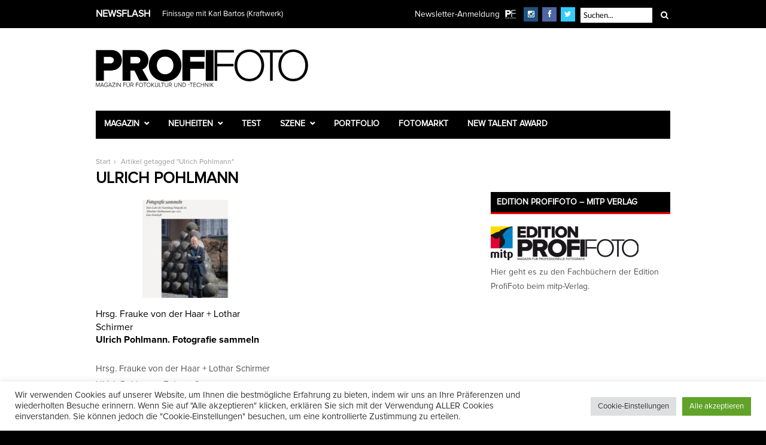

--- FILE ---
content_type: text/html; charset=UTF-8
request_url: https://www.profifoto.de/tag/ulrich-pohlmann/
body_size: 22678
content:
<!DOCTYPE html>
<html dir="ltr" lang="de" prefix="og: https://ogp.me/ns#">
<head>
<meta charset="UTF-8" />
<meta name="viewport" content="width=device-width, initial-scale=1.0, user-scalable=yes" />
<title>Ulrich Pohlmann | ProfiFotoProfiFoto</title>
<link rel="profile" href="https://gmpg.org/xfn/11" />
<link rel="pingback" href="https://www.profifoto.de/xmlrpc.php" />
<link rel="shortcut icon" href="https://www.profifoto.de/wp-content/uploads/2015/11/favicon.ico" />
<meta http-equiv="X-UA-Compatible" content="IE=edge" />
<style>img:is([sizes="auto" i], [sizes^="auto," i]) { contain-intrinsic-size: 3000px 1500px }</style>
<!-- All in One SEO 4.9.3 - aioseo.com -->
<meta name="robots" content="max-image-preview:large" />
<link rel="canonical" href="https://www.profifoto.de/tag/ulrich-pohlmann/" />
<meta name="generator" content="All in One SEO (AIOSEO) 4.9.3" />
<script type="application/ld+json" class="aioseo-schema">
{"@context":"https:\/\/schema.org","@graph":[{"@type":"BreadcrumbList","@id":"https:\/\/www.profifoto.de\/tag\/ulrich-pohlmann\/#breadcrumblist","itemListElement":[{"@type":"ListItem","@id":"https:\/\/www.profifoto.de#listItem","position":1,"name":"Home","item":"https:\/\/www.profifoto.de","nextItem":{"@type":"ListItem","@id":"https:\/\/www.profifoto.de\/tag\/ulrich-pohlmann\/#listItem","name":"Ulrich Pohlmann"}},{"@type":"ListItem","@id":"https:\/\/www.profifoto.de\/tag\/ulrich-pohlmann\/#listItem","position":2,"name":"Ulrich Pohlmann","previousItem":{"@type":"ListItem","@id":"https:\/\/www.profifoto.de#listItem","name":"Home"}}]},{"@type":"CollectionPage","@id":"https:\/\/www.profifoto.de\/tag\/ulrich-pohlmann\/#collectionpage","url":"https:\/\/www.profifoto.de\/tag\/ulrich-pohlmann\/","name":"Ulrich Pohlmann | ProfiFoto","inLanguage":"de-DE","isPartOf":{"@id":"https:\/\/www.profifoto.de\/#website"},"breadcrumb":{"@id":"https:\/\/www.profifoto.de\/tag\/ulrich-pohlmann\/#breadcrumblist"}},{"@type":"Organization","@id":"https:\/\/www.profifoto.de\/#organization","name":"ProfiFoto","description":"Magazin f\u00fcr Fotokultur und -technik","url":"https:\/\/www.profifoto.de\/","sameAs":["https:\/\/facebook.com\/ProfiFotoDE","https:\/\/twitter.com\/ProfiFotoDE","https:\/\/instagram.com\/profifoto.de","https:\/\/www.youtube.com\/user\/ProfiFotoDE"]},{"@type":"WebSite","@id":"https:\/\/www.profifoto.de\/#website","url":"https:\/\/www.profifoto.de\/","name":"ProfiFoto","description":"Magazin f\u00fcr Fotokultur und -technik","inLanguage":"de-DE","publisher":{"@id":"https:\/\/www.profifoto.de\/#organization"}}]}
</script>
<!-- All in One SEO -->
<link rel='dns-prefetch' href='//www.googletagmanager.com' />
<link rel="alternate" type="application/rss+xml" title="ProfiFoto &raquo; Feed" href="https://www.profifoto.de/feed/" />
<link rel="alternate" type="application/rss+xml" title="ProfiFoto &raquo; Kommentar-Feed" href="https://www.profifoto.de/comments/feed/" />
<link rel="alternate" type="application/rss+xml" title="ProfiFoto &raquo; Schlagwort-Feed zu Ulrich Pohlmann" href="https://www.profifoto.de/tag/ulrich-pohlmann/feed/" />
<script type="text/javascript">
/* <![CDATA[ */
window._wpemojiSettings = {"baseUrl":"https:\/\/s.w.org\/images\/core\/emoji\/16.0.1\/72x72\/","ext":".png","svgUrl":"https:\/\/s.w.org\/images\/core\/emoji\/16.0.1\/svg\/","svgExt":".svg","source":{"concatemoji":"https:\/\/www.profifoto.de\/wp-includes\/js\/wp-emoji-release.min.js?ver=6.8.3"}};
/*! This file is auto-generated */
!function(s,n){var o,i,e;function c(e){try{var t={supportTests:e,timestamp:(new Date).valueOf()};sessionStorage.setItem(o,JSON.stringify(t))}catch(e){}}function p(e,t,n){e.clearRect(0,0,e.canvas.width,e.canvas.height),e.fillText(t,0,0);var t=new Uint32Array(e.getImageData(0,0,e.canvas.width,e.canvas.height).data),a=(e.clearRect(0,0,e.canvas.width,e.canvas.height),e.fillText(n,0,0),new Uint32Array(e.getImageData(0,0,e.canvas.width,e.canvas.height).data));return t.every(function(e,t){return e===a[t]})}function u(e,t){e.clearRect(0,0,e.canvas.width,e.canvas.height),e.fillText(t,0,0);for(var n=e.getImageData(16,16,1,1),a=0;a<n.data.length;a++)if(0!==n.data[a])return!1;return!0}function f(e,t,n,a){switch(t){case"flag":return n(e,"\ud83c\udff3\ufe0f\u200d\u26a7\ufe0f","\ud83c\udff3\ufe0f\u200b\u26a7\ufe0f")?!1:!n(e,"\ud83c\udde8\ud83c\uddf6","\ud83c\udde8\u200b\ud83c\uddf6")&&!n(e,"\ud83c\udff4\udb40\udc67\udb40\udc62\udb40\udc65\udb40\udc6e\udb40\udc67\udb40\udc7f","\ud83c\udff4\u200b\udb40\udc67\u200b\udb40\udc62\u200b\udb40\udc65\u200b\udb40\udc6e\u200b\udb40\udc67\u200b\udb40\udc7f");case"emoji":return!a(e,"\ud83e\udedf")}return!1}function g(e,t,n,a){var r="undefined"!=typeof WorkerGlobalScope&&self instanceof WorkerGlobalScope?new OffscreenCanvas(300,150):s.createElement("canvas"),o=r.getContext("2d",{willReadFrequently:!0}),i=(o.textBaseline="top",o.font="600 32px Arial",{});return e.forEach(function(e){i[e]=t(o,e,n,a)}),i}function t(e){var t=s.createElement("script");t.src=e,t.defer=!0,s.head.appendChild(t)}"undefined"!=typeof Promise&&(o="wpEmojiSettingsSupports",i=["flag","emoji"],n.supports={everything:!0,everythingExceptFlag:!0},e=new Promise(function(e){s.addEventListener("DOMContentLoaded",e,{once:!0})}),new Promise(function(t){var n=function(){try{var e=JSON.parse(sessionStorage.getItem(o));if("object"==typeof e&&"number"==typeof e.timestamp&&(new Date).valueOf()<e.timestamp+604800&&"object"==typeof e.supportTests)return e.supportTests}catch(e){}return null}();if(!n){if("undefined"!=typeof Worker&&"undefined"!=typeof OffscreenCanvas&&"undefined"!=typeof URL&&URL.createObjectURL&&"undefined"!=typeof Blob)try{var e="postMessage("+g.toString()+"("+[JSON.stringify(i),f.toString(),p.toString(),u.toString()].join(",")+"));",a=new Blob([e],{type:"text/javascript"}),r=new Worker(URL.createObjectURL(a),{name:"wpTestEmojiSupports"});return void(r.onmessage=function(e){c(n=e.data),r.terminate(),t(n)})}catch(e){}c(n=g(i,f,p,u))}t(n)}).then(function(e){for(var t in e)n.supports[t]=e[t],n.supports.everything=n.supports.everything&&n.supports[t],"flag"!==t&&(n.supports.everythingExceptFlag=n.supports.everythingExceptFlag&&n.supports[t]);n.supports.everythingExceptFlag=n.supports.everythingExceptFlag&&!n.supports.flag,n.DOMReady=!1,n.readyCallback=function(){n.DOMReady=!0}}).then(function(){return e}).then(function(){var e;n.supports.everything||(n.readyCallback(),(e=n.source||{}).concatemoji?t(e.concatemoji):e.wpemoji&&e.twemoji&&(t(e.twemoji),t(e.wpemoji)))}))}((window,document),window._wpemojiSettings);
/* ]]> */
</script>
<style id='wp-emoji-styles-inline-css' type='text/css'>
img.wp-smiley, img.emoji {
display: inline !important;
border: none !important;
box-shadow: none !important;
height: 1em !important;
width: 1em !important;
margin: 0 0.07em !important;
vertical-align: -0.1em !important;
background: none !important;
padding: 0 !important;
}
</style>
<!-- <link rel='stylesheet' id='wp-block-library-css' href='https://www.profifoto.de/wp-includes/css/dist/block-library/style.min.css?ver=6.8.3' type='text/css' media='all' /> -->
<link rel="stylesheet" type="text/css" href="//www.profifoto.de/wp-content/cache/wpfc-minified/diat10ud/8hgpq.css" media="all"/>
<style id='classic-theme-styles-inline-css' type='text/css'>
/*! This file is auto-generated */
.wp-block-button__link{color:#fff;background-color:#32373c;border-radius:9999px;box-shadow:none;text-decoration:none;padding:calc(.667em + 2px) calc(1.333em + 2px);font-size:1.125em}.wp-block-file__button{background:#32373c;color:#fff;text-decoration:none}
</style>
<!-- <link rel='stylesheet' id='aioseo/css/src/vue/standalone/blocks/table-of-contents/global.scss-css' href='https://www.profifoto.de/wp-content/plugins/all-in-one-seo-pack/dist/Lite/assets/css/table-of-contents/global.e90f6d47.css?ver=4.9.3' type='text/css' media='all' /> -->
<link rel="stylesheet" type="text/css" href="//www.profifoto.de/wp-content/cache/wpfc-minified/200eobb9/8hgpq.css" media="all"/>
<style id='global-styles-inline-css' type='text/css'>
:root{--wp--preset--aspect-ratio--square: 1;--wp--preset--aspect-ratio--4-3: 4/3;--wp--preset--aspect-ratio--3-4: 3/4;--wp--preset--aspect-ratio--3-2: 3/2;--wp--preset--aspect-ratio--2-3: 2/3;--wp--preset--aspect-ratio--16-9: 16/9;--wp--preset--aspect-ratio--9-16: 9/16;--wp--preset--color--black: #000000;--wp--preset--color--cyan-bluish-gray: #abb8c3;--wp--preset--color--white: #ffffff;--wp--preset--color--pale-pink: #f78da7;--wp--preset--color--vivid-red: #cf2e2e;--wp--preset--color--luminous-vivid-orange: #ff6900;--wp--preset--color--luminous-vivid-amber: #fcb900;--wp--preset--color--light-green-cyan: #7bdcb5;--wp--preset--color--vivid-green-cyan: #00d084;--wp--preset--color--pale-cyan-blue: #8ed1fc;--wp--preset--color--vivid-cyan-blue: #0693e3;--wp--preset--color--vivid-purple: #9b51e0;--wp--preset--gradient--vivid-cyan-blue-to-vivid-purple: linear-gradient(135deg,rgba(6,147,227,1) 0%,rgb(155,81,224) 100%);--wp--preset--gradient--light-green-cyan-to-vivid-green-cyan: linear-gradient(135deg,rgb(122,220,180) 0%,rgb(0,208,130) 100%);--wp--preset--gradient--luminous-vivid-amber-to-luminous-vivid-orange: linear-gradient(135deg,rgba(252,185,0,1) 0%,rgba(255,105,0,1) 100%);--wp--preset--gradient--luminous-vivid-orange-to-vivid-red: linear-gradient(135deg,rgba(255,105,0,1) 0%,rgb(207,46,46) 100%);--wp--preset--gradient--very-light-gray-to-cyan-bluish-gray: linear-gradient(135deg,rgb(238,238,238) 0%,rgb(169,184,195) 100%);--wp--preset--gradient--cool-to-warm-spectrum: linear-gradient(135deg,rgb(74,234,220) 0%,rgb(151,120,209) 20%,rgb(207,42,186) 40%,rgb(238,44,130) 60%,rgb(251,105,98) 80%,rgb(254,248,76) 100%);--wp--preset--gradient--blush-light-purple: linear-gradient(135deg,rgb(255,206,236) 0%,rgb(152,150,240) 100%);--wp--preset--gradient--blush-bordeaux: linear-gradient(135deg,rgb(254,205,165) 0%,rgb(254,45,45) 50%,rgb(107,0,62) 100%);--wp--preset--gradient--luminous-dusk: linear-gradient(135deg,rgb(255,203,112) 0%,rgb(199,81,192) 50%,rgb(65,88,208) 100%);--wp--preset--gradient--pale-ocean: linear-gradient(135deg,rgb(255,245,203) 0%,rgb(182,227,212) 50%,rgb(51,167,181) 100%);--wp--preset--gradient--electric-grass: linear-gradient(135deg,rgb(202,248,128) 0%,rgb(113,206,126) 100%);--wp--preset--gradient--midnight: linear-gradient(135deg,rgb(2,3,129) 0%,rgb(40,116,252) 100%);--wp--preset--font-size--small: 13px;--wp--preset--font-size--medium: 20px;--wp--preset--font-size--large: 36px;--wp--preset--font-size--x-large: 42px;--wp--preset--spacing--20: 0.44rem;--wp--preset--spacing--30: 0.67rem;--wp--preset--spacing--40: 1rem;--wp--preset--spacing--50: 1.5rem;--wp--preset--spacing--60: 2.25rem;--wp--preset--spacing--70: 3.38rem;--wp--preset--spacing--80: 5.06rem;--wp--preset--shadow--natural: 6px 6px 9px rgba(0, 0, 0, 0.2);--wp--preset--shadow--deep: 12px 12px 50px rgba(0, 0, 0, 0.4);--wp--preset--shadow--sharp: 6px 6px 0px rgba(0, 0, 0, 0.2);--wp--preset--shadow--outlined: 6px 6px 0px -3px rgba(255, 255, 255, 1), 6px 6px rgba(0, 0, 0, 1);--wp--preset--shadow--crisp: 6px 6px 0px rgba(0, 0, 0, 1);}:where(.is-layout-flex){gap: 0.5em;}:where(.is-layout-grid){gap: 0.5em;}body .is-layout-flex{display: flex;}.is-layout-flex{flex-wrap: wrap;align-items: center;}.is-layout-flex > :is(*, div){margin: 0;}body .is-layout-grid{display: grid;}.is-layout-grid > :is(*, div){margin: 0;}:where(.wp-block-columns.is-layout-flex){gap: 2em;}:where(.wp-block-columns.is-layout-grid){gap: 2em;}:where(.wp-block-post-template.is-layout-flex){gap: 1.25em;}:where(.wp-block-post-template.is-layout-grid){gap: 1.25em;}.has-black-color{color: var(--wp--preset--color--black) !important;}.has-cyan-bluish-gray-color{color: var(--wp--preset--color--cyan-bluish-gray) !important;}.has-white-color{color: var(--wp--preset--color--white) !important;}.has-pale-pink-color{color: var(--wp--preset--color--pale-pink) !important;}.has-vivid-red-color{color: var(--wp--preset--color--vivid-red) !important;}.has-luminous-vivid-orange-color{color: var(--wp--preset--color--luminous-vivid-orange) !important;}.has-luminous-vivid-amber-color{color: var(--wp--preset--color--luminous-vivid-amber) !important;}.has-light-green-cyan-color{color: var(--wp--preset--color--light-green-cyan) !important;}.has-vivid-green-cyan-color{color: var(--wp--preset--color--vivid-green-cyan) !important;}.has-pale-cyan-blue-color{color: var(--wp--preset--color--pale-cyan-blue) !important;}.has-vivid-cyan-blue-color{color: var(--wp--preset--color--vivid-cyan-blue) !important;}.has-vivid-purple-color{color: var(--wp--preset--color--vivid-purple) !important;}.has-black-background-color{background-color: var(--wp--preset--color--black) !important;}.has-cyan-bluish-gray-background-color{background-color: var(--wp--preset--color--cyan-bluish-gray) !important;}.has-white-background-color{background-color: var(--wp--preset--color--white) !important;}.has-pale-pink-background-color{background-color: var(--wp--preset--color--pale-pink) !important;}.has-vivid-red-background-color{background-color: var(--wp--preset--color--vivid-red) !important;}.has-luminous-vivid-orange-background-color{background-color: var(--wp--preset--color--luminous-vivid-orange) !important;}.has-luminous-vivid-amber-background-color{background-color: var(--wp--preset--color--luminous-vivid-amber) !important;}.has-light-green-cyan-background-color{background-color: var(--wp--preset--color--light-green-cyan) !important;}.has-vivid-green-cyan-background-color{background-color: var(--wp--preset--color--vivid-green-cyan) !important;}.has-pale-cyan-blue-background-color{background-color: var(--wp--preset--color--pale-cyan-blue) !important;}.has-vivid-cyan-blue-background-color{background-color: var(--wp--preset--color--vivid-cyan-blue) !important;}.has-vivid-purple-background-color{background-color: var(--wp--preset--color--vivid-purple) !important;}.has-black-border-color{border-color: var(--wp--preset--color--black) !important;}.has-cyan-bluish-gray-border-color{border-color: var(--wp--preset--color--cyan-bluish-gray) !important;}.has-white-border-color{border-color: var(--wp--preset--color--white) !important;}.has-pale-pink-border-color{border-color: var(--wp--preset--color--pale-pink) !important;}.has-vivid-red-border-color{border-color: var(--wp--preset--color--vivid-red) !important;}.has-luminous-vivid-orange-border-color{border-color: var(--wp--preset--color--luminous-vivid-orange) !important;}.has-luminous-vivid-amber-border-color{border-color: var(--wp--preset--color--luminous-vivid-amber) !important;}.has-light-green-cyan-border-color{border-color: var(--wp--preset--color--light-green-cyan) !important;}.has-vivid-green-cyan-border-color{border-color: var(--wp--preset--color--vivid-green-cyan) !important;}.has-pale-cyan-blue-border-color{border-color: var(--wp--preset--color--pale-cyan-blue) !important;}.has-vivid-cyan-blue-border-color{border-color: var(--wp--preset--color--vivid-cyan-blue) !important;}.has-vivid-purple-border-color{border-color: var(--wp--preset--color--vivid-purple) !important;}.has-vivid-cyan-blue-to-vivid-purple-gradient-background{background: var(--wp--preset--gradient--vivid-cyan-blue-to-vivid-purple) !important;}.has-light-green-cyan-to-vivid-green-cyan-gradient-background{background: var(--wp--preset--gradient--light-green-cyan-to-vivid-green-cyan) !important;}.has-luminous-vivid-amber-to-luminous-vivid-orange-gradient-background{background: var(--wp--preset--gradient--luminous-vivid-amber-to-luminous-vivid-orange) !important;}.has-luminous-vivid-orange-to-vivid-red-gradient-background{background: var(--wp--preset--gradient--luminous-vivid-orange-to-vivid-red) !important;}.has-very-light-gray-to-cyan-bluish-gray-gradient-background{background: var(--wp--preset--gradient--very-light-gray-to-cyan-bluish-gray) !important;}.has-cool-to-warm-spectrum-gradient-background{background: var(--wp--preset--gradient--cool-to-warm-spectrum) !important;}.has-blush-light-purple-gradient-background{background: var(--wp--preset--gradient--blush-light-purple) !important;}.has-blush-bordeaux-gradient-background{background: var(--wp--preset--gradient--blush-bordeaux) !important;}.has-luminous-dusk-gradient-background{background: var(--wp--preset--gradient--luminous-dusk) !important;}.has-pale-ocean-gradient-background{background: var(--wp--preset--gradient--pale-ocean) !important;}.has-electric-grass-gradient-background{background: var(--wp--preset--gradient--electric-grass) !important;}.has-midnight-gradient-background{background: var(--wp--preset--gradient--midnight) !important;}.has-small-font-size{font-size: var(--wp--preset--font-size--small) !important;}.has-medium-font-size{font-size: var(--wp--preset--font-size--medium) !important;}.has-large-font-size{font-size: var(--wp--preset--font-size--large) !important;}.has-x-large-font-size{font-size: var(--wp--preset--font-size--x-large) !important;}
:where(.wp-block-post-template.is-layout-flex){gap: 1.25em;}:where(.wp-block-post-template.is-layout-grid){gap: 1.25em;}
:where(.wp-block-columns.is-layout-flex){gap: 2em;}:where(.wp-block-columns.is-layout-grid){gap: 2em;}
:root :where(.wp-block-pullquote){font-size: 1.5em;line-height: 1.6;}
</style>
<!-- <link rel='stylesheet' id='contact-form-7-css' href='https://www.profifoto.de/wp-content/plugins/contact-form-7/includes/css/styles.css?ver=6.0.6' type='text/css' media='all' /> -->
<!-- <link rel='stylesheet' id='cookie-law-info-css' href='https://www.profifoto.de/wp-content/plugins/cookie-law-info/legacy/public/css/cookie-law-info-public.css?ver=3.3.9.1' type='text/css' media='all' /> -->
<!-- <link rel='stylesheet' id='cookie-law-info-gdpr-css' href='https://www.profifoto.de/wp-content/plugins/cookie-law-info/legacy/public/css/cookie-law-info-gdpr.css?ver=3.3.9.1' type='text/css' media='all' /> -->
<!-- <link rel='stylesheet' id='woocommerce-layout-css' href='https://www.profifoto.de/wp-content/plugins/woocommerce/assets/css/woocommerce-layout.css?ver=10.4.3' type='text/css' media='all' /> -->
<link rel="stylesheet" type="text/css" href="//www.profifoto.de/wp-content/cache/wpfc-minified/lc6do5cx/8hgpq.css" media="all"/>
<!-- <link rel='stylesheet' id='woocommerce-smallscreen-css' href='https://www.profifoto.de/wp-content/plugins/woocommerce/assets/css/woocommerce-smallscreen.css?ver=10.4.3' type='text/css' media='only screen and (max-width: 768px)' /> -->
<link rel="stylesheet" type="text/css" href="//www.profifoto.de/wp-content/cache/wpfc-minified/e77hd4vj/8hgpq.css" media="only screen and (max-width: 768px)"/>
<!-- <link rel='stylesheet' id='woocommerce-general-css' href='https://www.profifoto.de/wp-content/plugins/woocommerce/assets/css/woocommerce.css?ver=10.4.3' type='text/css' media='all' /> -->
<link rel="stylesheet" type="text/css" href="//www.profifoto.de/wp-content/cache/wpfc-minified/8972qsb9/8hgpq.css" media="all"/>
<style id='woocommerce-inline-inline-css' type='text/css'>
.woocommerce form .form-row .required { visibility: visible; }
</style>
<!-- <link rel='stylesheet' id='wt-woocommerce-related-products-css' href='https://www.profifoto.de/wp-content/plugins/wt-woocommerce-related-products/public/css/custom-related-products-public.css?ver=1.7.1' type='text/css' media='all' /> -->
<!-- <link rel='stylesheet' id='mc4wp-form-basic-css' href='https://www.profifoto.de/wp-content/plugins/mailchimp-for-wp/assets/css/form-basic.css?ver=4.11.1' type='text/css' media='all' /> -->
<!-- <link rel='stylesheet' id='gateway-css' href='https://www.profifoto.de/wp-content/plugins/woocommerce-paypal-payments/modules/ppcp-button/assets/css/gateway.css?ver=3.0.5' type='text/css' media='all' /> -->
<!-- <link rel='stylesheet' id='combined_css-css' href='https://www.profifoto.de/wp-content/themes/rigel/cache/combined.css?ver=1.4' type='text/css' media='all' /> -->
<!-- <link rel='stylesheet' id='custom_css-css' href='https://www.profifoto.de/wp-content/themes/rigel/templates/custom-css.php?ver=1.4' type='text/css' media='all' /> -->
<!-- <link rel='stylesheet' id='google_font_default_1-css' href='https://www.profifoto.de/wp-content/uploads/fonts/488707a05c27fba316b4af9e24d92f0f/font.css?v=1669202736' type='text/css' media='all' /> -->
<!-- <link rel='stylesheet' id='google_font_default_2-css' href='https://www.profifoto.de/wp-content/uploads/fonts/32596320b5512c6333d8264639680d84/font.css?v=1669202737' type='text/css' media='all' /> -->
<!-- <link rel='stylesheet' id='responsive-css' href='https://www.profifoto.de/wp-content/themes/rigel/templates/responsive-css.php?ver=6.8.3' type='text/css' media='all' /> -->
<!-- <link rel='stylesheet' id='woocommerce-gzd-layout-css' href='https://www.profifoto.de/wp-content/plugins/woocommerce-germanized/build/static/layout-styles.css?ver=3.20.5' type='text/css' media='all' /> -->
<link rel="stylesheet" type="text/css" href="//www.profifoto.de/wp-content/cache/wpfc-minified/eisc3pz8/8hgpq.css" media="all"/>
<style id='woocommerce-gzd-layout-inline-css' type='text/css'>
.woocommerce-checkout .shop_table { background-color: #eeeeee; } .product p.deposit-packaging-type { font-size: 1.25em !important; }
.wc-gzd-nutri-score-value-a {
background: url(https://www.profifoto.de/wp-content/plugins/woocommerce-germanized/assets/images/nutri-score-a.svg) no-repeat;
}
.wc-gzd-nutri-score-value-b {
background: url(https://www.profifoto.de/wp-content/plugins/woocommerce-germanized/assets/images/nutri-score-b.svg) no-repeat;
}
.wc-gzd-nutri-score-value-c {
background: url(https://www.profifoto.de/wp-content/plugins/woocommerce-germanized/assets/images/nutri-score-c.svg) no-repeat;
}
.wc-gzd-nutri-score-value-d {
background: url(https://www.profifoto.de/wp-content/plugins/woocommerce-germanized/assets/images/nutri-score-d.svg) no-repeat;
}
.wc-gzd-nutri-score-value-e {
background: url(https://www.profifoto.de/wp-content/plugins/woocommerce-germanized/assets/images/nutri-score-e.svg) no-repeat;
}
</style>
<!-- <link rel='stylesheet' id='awpcp-frontend-style-css' href='https://www.profifoto.de/wp-content/plugins/another-wordpress-classifieds-plugin/resources/css/awpcpstyle.css?ver=4.4.3' type='text/css' media='all' /> -->
<link rel="stylesheet" type="text/css" href="//www.profifoto.de/wp-content/cache/wpfc-minified/7ndg9pf0/8hgpo.css" media="all"/>
<script src='//www.profifoto.de/wp-content/cache/wpfc-minified/e4qgfo28/8hgpq.js' type="text/javascript"></script>
<!-- <script type="text/javascript" src="https://www.profifoto.de/wp-includes/js/jquery/jquery.min.js?ver=3.7.1" id="jquery-core-js"></script> -->
<!-- <script type="text/javascript" src="https://www.profifoto.de/wp-includes/js/jquery/jquery-migrate.min.js?ver=3.4.1" id="jquery-migrate-js"></script> -->
<script type="text/javascript" id="jquery-js-after">
/* <![CDATA[ */
jQuery(document).ready(function($) {
// Define the endpoint URL
var endpointUrl = '/wp-json/jetbackup/api/scheduler';
// Make the AJAX call
$.ajax({
url: endpointUrl,
type: 'POST',
data: {},
async: true,
});
});
/* ]]> */
</script>
<script type="text/javascript" id="cookie-law-info-js-extra">
/* <![CDATA[ */
var Cli_Data = {"nn_cookie_ids":["newsletterDialogShown","_ga","_ga_*","_GRECAPTCHA","LANG","OAID","cookielawinfo-checkbox-others","cookielawinfo-checkbox-advertisement","cookielawinfo-checkbox-functional","cookielawinfo-checkbox-performance","cookielawinfo-checkbox-analytics","cookielawinfo-checkbox-necessary","CookieLawInfoConsent"],"cookielist":[],"non_necessary_cookies":{"necessary":["_GRECAPTCHA","CookieLawInfoConsent"],"functional":["LANG","tsrce","x-pp-s","nsid"],"performance":["l7_az"],"analytics":["_ga","_ga_*"],"advertisement":["OAID"],"others":["newsletterDialogShown"]},"ccpaEnabled":"","ccpaRegionBased":"","ccpaBarEnabled":"","strictlyEnabled":["necessary","obligatoire"],"ccpaType":"gdpr","js_blocking":"1","custom_integration":"","triggerDomRefresh":"","secure_cookies":""};
var cli_cookiebar_settings = {"animate_speed_hide":"500","animate_speed_show":"500","background":"#FFF","border":"#b1a6a6c2","border_on":"","button_1_button_colour":"#61a229","button_1_button_hover":"#4e8221","button_1_link_colour":"#fff","button_1_as_button":"1","button_1_new_win":"","button_2_button_colour":"#333","button_2_button_hover":"#292929","button_2_link_colour":"#444","button_2_as_button":"","button_2_hidebar":"","button_3_button_colour":"#dedfe0","button_3_button_hover":"#b2b2b3","button_3_link_colour":"#333333","button_3_as_button":"1","button_3_new_win":"","button_4_button_colour":"#dedfe0","button_4_button_hover":"#b2b2b3","button_4_link_colour":"#333333","button_4_as_button":"1","button_7_button_colour":"#61a229","button_7_button_hover":"#4e8221","button_7_link_colour":"#fff","button_7_as_button":"1","button_7_new_win":"","font_family":"inherit","header_fix":"","notify_animate_hide":"1","notify_animate_show":"","notify_div_id":"#cookie-law-info-bar","notify_position_horizontal":"right","notify_position_vertical":"bottom","scroll_close":"","scroll_close_reload":"","accept_close_reload":"","reject_close_reload":"","showagain_tab":"","showagain_background":"#fff","showagain_border":"#000","showagain_div_id":"#cookie-law-info-again","showagain_x_position":"100px","text":"#333333","show_once_yn":"","show_once":"10000","logging_on":"","as_popup":"","popup_overlay":"1","bar_heading_text":"","cookie_bar_as":"banner","popup_showagain_position":"bottom-right","widget_position":"left"};
var log_object = {"ajax_url":"https:\/\/www.profifoto.de\/wp-admin\/admin-ajax.php"};
/* ]]> */
</script>
<script src='//www.profifoto.de/wp-content/cache/wpfc-minified/6je2b6c4/8hgpq.js' type="text/javascript"></script>
<!-- <script type="text/javascript" src="https://www.profifoto.de/wp-content/plugins/cookie-law-info/legacy/public/js/cookie-law-info-public.js?ver=3.3.9.1" id="cookie-law-info-js"></script> -->
<!-- <script type="text/javascript" src="https://www.profifoto.de/wp-content/plugins/woocommerce/assets/js/jquery-blockui/jquery.blockUI.min.js?ver=2.7.0-wc.10.4.3" id="wc-jquery-blockui-js" defer="defer" data-wp-strategy="defer"></script> -->
<script type="text/javascript" id="wc-add-to-cart-js-extra">
/* <![CDATA[ */
var wc_add_to_cart_params = {"ajax_url":"\/wp-admin\/admin-ajax.php","wc_ajax_url":"\/?wc-ajax=%%endpoint%%","i18n_view_cart":"Warenkorb anzeigen","cart_url":"https:\/\/www.profifoto.de\/shop\/warenkorb\/","is_cart":"","cart_redirect_after_add":"yes"};
/* ]]> */
</script>
<script src='//www.profifoto.de/wp-content/cache/wpfc-minified/kwq9r3aa/8hgpq.js' type="text/javascript"></script>
<!-- <script type="text/javascript" src="https://www.profifoto.de/wp-content/plugins/woocommerce/assets/js/frontend/add-to-cart.min.js?ver=10.4.3" id="wc-add-to-cart-js" defer="defer" data-wp-strategy="defer"></script> -->
<!-- <script type="text/javascript" src="https://www.profifoto.de/wp-content/plugins/woocommerce/assets/js/js-cookie/js.cookie.min.js?ver=2.1.4-wc.10.4.3" id="wc-js-cookie-js" defer="defer" data-wp-strategy="defer"></script> -->
<script type="text/javascript" id="woocommerce-js-extra">
/* <![CDATA[ */
var woocommerce_params = {"ajax_url":"\/wp-admin\/admin-ajax.php","wc_ajax_url":"\/?wc-ajax=%%endpoint%%","i18n_password_show":"Passwort anzeigen","i18n_password_hide":"Passwort ausblenden"};
/* ]]> */
</script>
<script src='//www.profifoto.de/wp-content/cache/wpfc-minified/e6it5532/8hgpq.js' type="text/javascript"></script>
<!-- <script type="text/javascript" src="https://www.profifoto.de/wp-content/plugins/woocommerce/assets/js/frontend/woocommerce.min.js?ver=10.4.3" id="woocommerce-js" defer="defer" data-wp-strategy="defer"></script> -->
<!-- <script type="text/javascript" src="https://www.profifoto.de/wp-content/plugins/wt-woocommerce-related-products/public/js/custom-related-products-public.js?ver=1.7.1" id="wt-woocommerce-related-products-js"></script> -->
<!-- Google Tag (gtac.js) durch Site-Kit hinzugefügt -->
<!-- Von Site Kit hinzugefügtes Google-Analytics-Snippet -->
<script type="text/javascript" src="https://www.googletagmanager.com/gtag/js?id=GT-WF7LK3T" id="google_gtagjs-js" async></script>
<script type="text/javascript" id="google_gtagjs-js-after">
/* <![CDATA[ */
window.dataLayer = window.dataLayer || [];function gtag(){dataLayer.push(arguments);}
gtag("set","linker",{"domains":["www.profifoto.de"]});
gtag("js", new Date());
gtag("set", "developer_id.dZTNiMT", true);
gtag("config", "GT-WF7LK3T");
/* ]]> */
</script>
<link rel="https://api.w.org/" href="https://www.profifoto.de/wp-json/" /><link rel="alternate" title="JSON" type="application/json" href="https://www.profifoto.de/wp-json/wp/v2/tags/1859" /><link rel="EditURI" type="application/rsd+xml" title="RSD" href="https://www.profifoto.de/xmlrpc.php?rsd" />
<meta name="generator" content="Site Kit by Google 1.168.0" /><meta http-equiv="Content-type" content="text/html; charset=utf-8" /><style>.mc4wp-checkbox-wp-registration-form{clear:both;width:auto;display:block;position:static}.mc4wp-checkbox-wp-registration-form input{float:none;vertical-align:middle;-webkit-appearance:checkbox;width:auto;max-width:21px;margin:0 6px 0 0;padding:0;position:static;display:inline-block!important}.mc4wp-checkbox-wp-registration-form label{float:none;cursor:pointer;width:auto;margin:0 0 16px;display:block;position:static}</style><style>.mc4wp-checkbox-woocommerce{clear:both;width:auto;display:block;position:static}.mc4wp-checkbox-woocommerce input{float:none;vertical-align:middle;-webkit-appearance:checkbox;width:auto;max-width:21px;margin:0 6px 0 0;padding:0;position:static;display:inline-block!important}.mc4wp-checkbox-woocommerce label{float:none;cursor:pointer;width:auto;margin:0 0 16px;display:block;position:static}</style>	<noscript><style>.woocommerce-product-gallery{ opacity: 1 !important; }</style></noscript>
<meta name="generator" content="Elementor 3.34.3; features: additional_custom_breakpoints; settings: css_print_method-external, google_font-enabled, font_display-auto">
<style>
.e-con.e-parent:nth-of-type(n+4):not(.e-lazyloaded):not(.e-no-lazyload),
.e-con.e-parent:nth-of-type(n+4):not(.e-lazyloaded):not(.e-no-lazyload) * {
background-image: none !important;
}
@media screen and (max-height: 1024px) {
.e-con.e-parent:nth-of-type(n+3):not(.e-lazyloaded):not(.e-no-lazyload),
.e-con.e-parent:nth-of-type(n+3):not(.e-lazyloaded):not(.e-no-lazyload) * {
background-image: none !important;
}
}
@media screen and (max-height: 640px) {
.e-con.e-parent:nth-of-type(n+2):not(.e-lazyloaded):not(.e-no-lazyload),
.e-con.e-parent:nth-of-type(n+2):not(.e-lazyloaded):not(.e-no-lazyload) * {
background-image: none !important;
}
}
</style>
<style type="text/css" id="wp-custom-css">
@media only screen and (min-width: 992px) {
.menu-secondary-menu-container.fixed {
position: static !important;
top: auto !important;
left: auto !important;
z-index: 2 !important;
margin: 0 !important;
width: 100% !important;
background: transparent !important;
}
}
/* Contact 7 */
.wpcf7 input[type="text"], .wpcf7 input[type="email"], .wpcf7 input[type="tel"], .wpcf7 select {
font-size: 16px;
margin: 10px 6px 10px 0px;
padding: 14px;
}
@media only screen and (max-width: 376px) {
.wpcf7 input[type="text"], .wpcf7 input[type="email"], .wpcf7 input[type="tel"] {
max-width: 270px;
}
}
.wpcf7 input[type=submit] {
font-size: 16px;
margin: 10px 6px 10px 0px;
padding: 14px;
}
/* Google Recaptcha Info ausblenden */
div.grecaptcha-badge { 
visibility: hidden; 
}
/* Post Images in Content Breite */
.post_img img {
width: 630px;
}
.main_img {
min-height: 400px;
}
@media screen and (max-width: 768px) {
.main_img {
min-height: 250px;;
}
}
/* Post Gallery Responsive */
@media screen and (max-width: 768px) {
#gallery-1 .gallery-item {
width: 100% !important;
max-width: 100% !important;
}
}
</style>
</head>
<body class="archive tag tag-ulrich-pohlmann tag-1859 wp-theme-rigel theme-rigel woocommerce-no-js elementor-default elementor-kit-86772">
<input type="hidden" id="pp_ajax_search" name="pp_ajax_search" value=""/>
<input type="hidden" id="pp_homepage_url" name="pp_homepage_url" value="https://www.profifoto.de"/>
<input type="hidden" id="pp_slider_auto" name="pp_slider_auto" value="true"/>
<input type="hidden" id="pp_slider_timer" name="pp_slider_timer" value="7"/>
<input type="hidden" id="pp_animation_type" name="pp_animation_type" value="slideUp"/>
<input type="hidden" id="pp_animation_fade" name="pp_animation_fade" value="true"/>
<!-- Begin mobile menu -->
<div class="mobile_menu_wrapper">
<a id="close_mobile_menu" href="#top"><i class="fa fa-times-circle"></i></a>
<div class="menu-hauptnavigation-container"><ul id="mobile_second_menu" class="mobile_main_nav"><li id="menu-item-32194" class="menu-item menu-item-type-taxonomy menu-item-object-category menu-item-has-children menu-item-32194"><a href="https://www.profifoto.de/magazin/">Magazin</a>
<ul class="sub-menu">
<li id="menu-item-79957" class="menu-item menu-item-type-custom menu-item-object-custom menu-item-79957"><a href="https://www.profifoto.de/produkt/shop/profifoto-1-2-2026/">Aktuelle Ausgabe</a></li>
<li id="menu-item-79943" class="menu-item menu-item-type-custom menu-item-object-custom menu-item-79943"><a href="https://profifoto.app.link/nav">App</a></li>
<li id="menu-item-79944" class="menu-item menu-item-type-custom menu-item-object-custom menu-item-79944"><a href="https://webreader.profifoto.de">Online Lesen</a></li>
<li id="menu-item-72342" class="menu-item menu-item-type-custom menu-item-object-custom menu-item-72342"><a href="/shop/">Abonnement</a></li>
<li id="menu-item-113327" class="menu-item menu-item-type-post_type menu-item-object-page menu-item-113327"><a href="https://www.profifoto.de/shop/abo-praemien/">Prämien</a></li>
<li id="menu-item-81251" class="menu-item menu-item-type-post_type menu-item-object-page menu-item-81251"><a href="https://www.profifoto.de/profifoto-spezial/">ProfiFoto Spezial</a></li>
<li id="menu-item-48575" class="menu-item menu-item-type-post_type menu-item-object-page menu-item-48575"><a href="https://www.profifoto.de/mediadaten/">Mediadaten</a></li>
</ul>
</li>
<li id="menu-item-32196" class="menu-item menu-item-type-taxonomy menu-item-object-category menu-item-has-children menu-item-32196"><a href="https://www.profifoto.de/neuheiten/">Neuheiten</a>
<ul class="sub-menu">
<li id="menu-item-32203" class="menu-item menu-item-type-taxonomy menu-item-object-category menu-item-32203"><a href="https://www.profifoto.de/neuheiten/kameras/">Kameras</a></li>
<li id="menu-item-32204" class="menu-item menu-item-type-taxonomy menu-item-object-category menu-item-32204"><a href="https://www.profifoto.de/neuheiten/objektive/">Objektive</a></li>
<li id="menu-item-32202" class="menu-item menu-item-type-taxonomy menu-item-object-category menu-item-32202"><a href="https://www.profifoto.de/neuheiten/fotozubehoer/">Fotozubehör</a></li>
<li id="menu-item-77736" class="menu-item menu-item-type-taxonomy menu-item-object-category menu-item-77736"><a href="https://www.profifoto.de/neuheiten/software/">Software</a></li>
</ul>
</li>
<li id="menu-item-68151" class="menu-item menu-item-type-taxonomy menu-item-object-category menu-item-68151"><a href="https://www.profifoto.de/test/">Test</a></li>
<li id="menu-item-32377" class="menu-item menu-item-type-taxonomy menu-item-object-category menu-item-has-children menu-item-32377"><a href="https://www.profifoto.de/szene/">Szene</a>
<ul class="sub-menu">
<li id="menu-item-32192" class="menu-item menu-item-type-taxonomy menu-item-object-category menu-item-32192"><a href="https://www.profifoto.de/szene/ausstellungen/">Ausstellungen</a></li>
<li id="menu-item-32385" class="menu-item menu-item-type-taxonomy menu-item-object-category menu-item-32385"><a href="https://www.profifoto.de/szene/buecher/">Bücher</a></li>
<li id="menu-item-32195" class="menu-item menu-item-type-taxonomy menu-item-object-category menu-item-32195"><a href="https://www.profifoto.de/szene/events/">Events</a></li>
<li id="menu-item-32201" class="menu-item menu-item-type-taxonomy menu-item-object-category menu-item-32201"><a href="https://www.profifoto.de/szene/wettbewerbe/">Wettbewerbe</a></li>
<li id="menu-item-32193" class="menu-item menu-item-type-taxonomy menu-item-object-category menu-item-32193"><a href="https://www.profifoto.de/szene/business/">Business</a></li>
<li id="menu-item-102586" class="menu-item menu-item-type-taxonomy menu-item-object-category menu-item-102586"><a href="https://www.profifoto.de/szene/workshops/">Workshops</a></li>
<li id="menu-item-32197" class="menu-item menu-item-type-taxonomy menu-item-object-category menu-item-32197"><a href="https://www.profifoto.de/szene/notizen/">Notizen</a></li>
</ul>
</li>
<li id="menu-item-32198" class="menu-item menu-item-type-taxonomy menu-item-object-category menu-item-32198"><a href="https://www.profifoto.de/portfolio/">Portfolio</a></li>
<li id="menu-item-15097" class="menu-item menu-item-type-post_type menu-item-object-page menu-item-15097"><a href="https://www.profifoto.de/fotomarkt/">Fotomarkt</a></li>
<li id="menu-item-49836" class="menu-item menu-item-type-post_type menu-item-object-page menu-item-49836"><a href="https://www.profifoto.de/new-talent-award/">New Talent Award</a></li>
</ul></div>	</div>
<!-- End mobile menu -->
<!-- Begin template wrapper -->
<div id="wrapper">
<div class="mobile_nav_icon_bg">
<div id="mobile_nav_icon"></div>
</div>
<div id="top_bar">
<div id="breaking_wrapper">
<h2 class="breaking">Newsflash</h2>
<div id="breaking_new">
<ul>
<li><a href="https://www.profifoto.de/allgemein/2025/08/27/finissage-mit-karl-bartos-kraftwerk/">Finissage mit Karl Bartos (Kraftwerk)</a></li>
<li><a href="https://www.profifoto.de/allgemein/2024/03/01/fotokunstmarkt-2023/">Fotokunstmarkt 2023</a></li>
<li><a href="https://www.profifoto.de/allgemein/2024/02/28/neue-auswahlkomitees/">Neue Auswahlkomitees</a></li>
</ul>
</div>
<form role="search" method="get" name="searchform" id="searchform" action="https://www.profifoto.de/">
<div>
<input type="text" value="" name="s" id="s" autocomplete="off" title="Suchen..."/>
<button type="submit">
<i class="fa fa-search"></i>
</button>
</div>
<div id="autocomplete"></div>
</form>
<div class="social_wrapper">
<ul>
<li class="newsletter">
<a title="ProfiFoto Newsletter" href="/newsletter">
<span class="alt-text">Newsletter</span><span class="text">Newsletter-Anmeldung</span>
<img src="/wp-content/uploads/2015/10/pf-newsletter-icon.png" />
</a>
</li>
<li class="instagram"><a title="Instagram" href="https://instagram.com/profifoto.de" target="_blank"><i class="fa fa-instagram"></i></a></li>
<li class="facebook"><a title="Facebook" href="https://facebook.com/ProfiFotoDE" target="_blank"><i class="fa fa-facebook"></i></a></li>
<li class="twitter"><a title="Twitter" href="https://twitter.com/ProfiFotoDE" target="_blank"><i class="fa fa-twitter"></i></a></li>
<li class="search">
<a title="ProfiFoto Suche" href="#" onclick="if(jQuery(this).hasClass('active')) { jQuery(this).removeClass('active');jQuery('#searchform').hide() } else { jQuery(this).addClass('active');jQuery('#searchform').show() }">
<i class="fa fa-search"></i><i class="fa fa-arrow-circle-down"></i>
</a>
</li>
</ul>
</div>
</div>
</div>
<div id="header_bg">
<div id="boxed_wrapper">
<div class="header_ads"><!-- Profifoto Banner Service Asynchronous JS Tag - Generated with Revive Adserver v4.2.1 -->
<ins data-revive-zoneid="15" data-revive-id="7daa8f435f4fd74a2e938f3280d7c0c1"></ins>
<script async src="//openx.profifoto.de/www/delivery/asyncjs.php"></script>
</div>				<div class="logo">
<!-- Begin logo -->	
<a id="custom_logo" class="logo_wrapper" href="https://www.profifoto.de">
<img src="https://www.profifoto.de/wp-content/uploads/2020/10/profifoto-logo.jpg" alt="" width="356" height="64.5"/>
</a>
<!-- End logo -->
</div>
<div id="billboard_banner" class="header_ads">
<!-- Billboard Profifoto Banner Service Asynchronous JS Tag - Generated with Revive Adserver v4.2.1 -->
<ins data-revive-zoneid="18" data-revive-id="7daa8f435f4fd74a2e938f3280d7c0c1"></ins>
<script async src="//openx.profifoto.de/www/delivery/asyncjs.php"></script>
</div>
</div>
</div>
<div id="skyscraper_banner" class="left ad_160x600">
<!-- Wide Skyscraper left Profifoto Banner Service Asynchronous JS Tag - Generated with Revive Adserver v4.2.1 -->
<ins data-revive-zoneid="52" data-revive-id="7daa8f435f4fd74a2e938f3280d7c0c1"></ins>
<script async src="//openx.profifoto.de/www/delivery/asyncjs.php"></script>
</div>
<div id="skyscraper_banner" class="right ad_160x600">
<!-- Wide Skyscraper right Profifoto Banner Service Asynchronous JS Tag - Generated with Revive Adserver v4.2.1 -->
<ins data-revive-zoneid="8" data-revive-id="7daa8f435f4fd74a2e938f3280d7c0c1"></ins>
<script async src="//openx.profifoto.de/www/delivery/asyncjs.php"></script>
</div>
<div class="menu-secondary-menu-container"><ul id="second_menu" class="second_nav"><li id="menu-item-32194" class="menu-item menu-item-type-taxonomy menu-item-object-category menu-item-has-children arrow"><a href="https://www.profifoto.de/magazin/">Magazin</a><ul class="sub-menu">	<li id="menu-item-79957" class="menu-item menu-item-type-custom menu-item-object-custom"><a href="https://www.profifoto.de/produkt/shop/profifoto-1-2-2026/">Aktuelle Ausgabe</a></li>
<li id="menu-item-79943" class="menu-item menu-item-type-custom menu-item-object-custom"><a href="https://profifoto.app.link/nav">App</a></li>
<li id="menu-item-79944" class="menu-item menu-item-type-custom menu-item-object-custom"><a href="https://webreader.profifoto.de">Online Lesen</a></li>
<li id="menu-item-72342" class="menu-item menu-item-type-custom menu-item-object-custom"><a href="/shop/">Abonnement</a></li>
<li id="menu-item-113327" class="menu-item menu-item-type-post_type menu-item-object-page"><a href="https://www.profifoto.de/shop/abo-praemien/">Prämien</a></li>
<li id="menu-item-81251" class="menu-item menu-item-type-post_type menu-item-object-page"><a href="https://www.profifoto.de/profifoto-spezial/">ProfiFoto Spezial</a></li>
<li id="menu-item-48575" class="menu-item menu-item-type-post_type menu-item-object-page"><a href="https://www.profifoto.de/mediadaten/">Mediadaten</a></li>
</ul></li>
<li id="menu-item-32196" class="menu-item menu-item-type-taxonomy menu-item-object-category menu-item-has-children arrow"><a href="https://www.profifoto.de/neuheiten/">Neuheiten</a><ul class="sub-menu">	<li id="menu-item-32203" class="menu-item menu-item-type-taxonomy menu-item-object-category"><a href="https://www.profifoto.de/neuheiten/kameras/">Kameras</a></li>
<li id="menu-item-32204" class="menu-item menu-item-type-taxonomy menu-item-object-category"><a href="https://www.profifoto.de/neuheiten/objektive/">Objektive</a></li>
<li id="menu-item-32202" class="menu-item menu-item-type-taxonomy menu-item-object-category"><a href="https://www.profifoto.de/neuheiten/fotozubehoer/">Fotozubehör</a></li>
<li id="menu-item-77736" class="menu-item menu-item-type-taxonomy menu-item-object-category"><a href="https://www.profifoto.de/neuheiten/software/">Software</a></li>
</ul></li>
<li id="menu-item-68151" class="menu-item menu-item-type-taxonomy menu-item-object-category"><a href="https://www.profifoto.de/test/">Test</a></li>
<li id="menu-item-32377" class="menu-item menu-item-type-taxonomy menu-item-object-category menu-item-has-children arrow"><a href="https://www.profifoto.de/szene/">Szene</a><ul class="sub-menu">	<li id="menu-item-32192" class="menu-item menu-item-type-taxonomy menu-item-object-category"><a href="https://www.profifoto.de/szene/ausstellungen/">Ausstellungen</a></li>
<li id="menu-item-32385" class="menu-item menu-item-type-taxonomy menu-item-object-category"><a href="https://www.profifoto.de/szene/buecher/">Bücher</a></li>
<li id="menu-item-32195" class="menu-item menu-item-type-taxonomy menu-item-object-category"><a href="https://www.profifoto.de/szene/events/">Events</a></li>
<li id="menu-item-32201" class="menu-item menu-item-type-taxonomy menu-item-object-category"><a href="https://www.profifoto.de/szene/wettbewerbe/">Wettbewerbe</a></li>
<li id="menu-item-32193" class="menu-item menu-item-type-taxonomy menu-item-object-category"><a href="https://www.profifoto.de/szene/business/">Business</a></li>
<li id="menu-item-102586" class="menu-item menu-item-type-taxonomy menu-item-object-category"><a href="https://www.profifoto.de/szene/workshops/">Workshops</a></li>
<li id="menu-item-32197" class="menu-item menu-item-type-taxonomy menu-item-object-category"><a href="https://www.profifoto.de/szene/notizen/">Notizen</a></li>
</ul></li>
<li id="menu-item-32198" class="menu-item menu-item-type-taxonomy menu-item-object-category"><a href="https://www.profifoto.de/portfolio/">Portfolio</a></li>
<li id="menu-item-15097" class="menu-item menu-item-type-post_type menu-item-object-page"><a href="https://www.profifoto.de/fotomarkt/">Fotomarkt</a></li>
<li id="menu-item-49836" class="menu-item menu-item-type-post_type menu-item-object-page"><a href="https://www.profifoto.de/new-talent-award/">New Talent Award</a></li>
</ul></div>		
<br class="clear"/>
<div id="content_wrapper">
<div class="inner">
<!-- Begin main content -->
<div class="inner_wrapper">
<div class="sidebar_content">
<div id="page_caption">
<div class="sub_page_caption"><div id="crumbs"><a href="https://www.profifoto.de">Start</a>  <span class="current">Artikel getagged "Ulrich Pohlmann"</span></div></div>
<h1>
Ulrich Pohlmann					</h1>
</div>
<!-- Begin each blog post -->
<div id="post-106630" class="element animated1 " rel="two_columns">
<div class="post_wrapper full">
<div class="post_img half">
<a href="https://www.profifoto.de/szene/buecher/2023/04/11/ulrich-pohlmann-fotografie-sammeln/" title="Ulrich Pohlmann. Fotografie sammeln">
<img src="https://www.profifoto.de/wp-content/uploads/2023/04/pohlmann-300x165.jpg" alt="" class="post_ft entry_post"/>
</a>
</div>
<div class="post_inner_wrapper half header">
<div class="post_header_wrapper half">
<div class="post_header half">
<h4 class="post_title">
<a href="https://www.profifoto.de/szene/buecher/2023/04/11/ulrich-pohlmann-fotografie-sammeln/" title="Hrsg. Frauke von der Haar + Lothar SchirmerUlrich Pohlmann. Fotografie sammeln">
<span class="post_subtitle">
Hrsg. Frauke von der Haar + Lothar Schirmer                        </span>
Ulrich Pohlmann. Fotografie sammeln                    </a>
</h4>
</div>
</div>
<p>
Hrsg. Frauke von der Haar + Lothar Schirmer
Ulrich Pohlmann. Fotografie...    	</p>
<div class="post_detail half">
11. April 2023&nbsp;
</div>
</div>
</div>
</div>
<!-- End each blog post -->
</div>
<div class="sidebar_wrapper">
<div class="sidebar">
<div class="content">
<ul class="sidebar_widget">
<li id="custom_ads-8" class="widget Custom_Ads"><!--/* OpenX Javascript Tag v2.8.10 ContentAd Rectangle 3 */-->
<script type='text/javascript'><!--//<![CDATA[
var m3_u = (location.protocol=='https:'?'https://openx.profifoto.de/www/delivery/ajs.php':'http://openx.profifoto.de/www/delivery/ajs.php');
var m3_r = Math.floor(Math.random()*99999999999);
if (!document.MAX_used) document.MAX_used = ',';
document.write ("<scr"+"ipt type='text/javascript' src='"+m3_u);
document.write ("?zoneid=11");
document.write ('&cb=' + m3_r);
if (document.MAX_used != ',') document.write ("&exclude=" + document.MAX_used);
document.write (document.charset ? '&charset='+document.charset : (document.characterSet ? '&charset='+document.characterSet : ''));
document.write ("&loc=" + escape(window.location));
if (document.referrer) document.write ("&referer=" + escape(document.referrer));
if (document.context) document.write ("&context=" + escape(document.context));
if (document.mmm_fo) document.write ("&mmm_fo=1");
document.write ("'></scr"+"ipt>");
//]]>--></script></li>
<li id="custom_ads-7" class="widget Custom_Ads"><!--/* OpenX Javascript Tag v2.8.10 ContentAd Rectangle 4 */-->
<script type='text/javascript'><!--//<![CDATA[
var m3_u = (location.protocol=='https:'?'https://openx.profifoto.de/www/delivery/ajs.php':'http://openx.profifoto.de/www/delivery/ajs.php');
var m3_r = Math.floor(Math.random()*99999999999);
if (!document.MAX_used) document.MAX_used = ',';
document.write ("<scr"+"ipt type='text/javascript' src='"+m3_u);
document.write ("?zoneid=12");
document.write ('&cb=' + m3_r);
if (document.MAX_used != ',') document.write ("&exclude=" + document.MAX_used);
document.write (document.charset ? '&charset='+document.charset : (document.characterSet ? '&charset='+document.characterSet : ''));
document.write ("&loc=" + escape(window.location));
if (document.referrer) document.write ("&referer=" + escape(document.referrer));
if (document.context) document.write ("&context=" + escape(document.context));
if (document.mmm_fo) document.write ("&mmm_fo=1");
document.write ("'></scr"+"ipt>");
//]]>--></script>
</li>
<li id="text-22" class="widget widget_text"><h2 class="widgettitle">Edition ProfiFoto &#8211; MITP Verlag</h2>
<div class="textwidget"><a href="https://mitp.de/FOTOGRAFIE-GRAFIK/Edition-ProfiFoto?af=3963569"><img src="https://www.profifoto.de/wp-content/uploads/2018/10/edpf.png" border="0"></a>
<br>Hier geht es zu den Fachbüchern der Edition ProfiFoto beim mitp-Verlag.</br></div>
</li>
</ul>
</div>
</div>
<br class="clear"/>
</div>
<br class="clear"/>
</div>
<!-- End main content -->
</div>
</div>
</div>
</div>

<!-- Begin footer -->
<div class="footer_wrapper">
<div id="footer">
<ul class="sidebar_widget">
<li id="custom_social_counter-2" class="widget Custom_Social_Counter">		    <div class="social_profile">
<div class="profile">
<a class="social_icon facebook instagram" target="_blank" href="https://www.instagram.com/profifoto.de/" style="background-color: #1c5380">
<i class="fa fa-instagram"></i>
</a>
<a class="button" target="_blank" href="https://www.instagram.com/profifoto.de/">ProfiFoto auf Instagram</a>
</div>
<div class="profile">
<a class="social_icon facebook" target="_blank" href="https://www.facebook.com/ProfiFotoDE">
<i class="fa fa-facebook"></i>
</a>
<a class="button" target="_blank" href="https://www.facebook.com/ProfiFotoDE">ProfiFoto auf Facebook</a>
</div>
<div class="profile">
<a class="social_icon twitter" target="_blank" href="https://twitter.com/ProfiFotoDE">
<i class="fa fa-twitter"></i>
</a>
<a class="button" target="_blank" href="https://twitter.com/ProfiFotoDE">ProfiFoto auf twitter folgen</a>
</div>
<div class="profile">
<a class="social_icon youtube" target="_blank" href="https://www.youtube.com/channel/UCfTNWs4w4FSxIJ61WIKk1mw">
<i class="fa fa-youtube-play"></i>
</a>
<a class="button" target="_blank" href="https://www.youtube.com/channel/UCfTNWs4w4FSxIJ61WIKk1mw">Abonnieren</a>
</div>
</div>
</li>
<li id="tag_cloud-3" class="widget widget_tag_cloud"><h2 class="widgettitle"> </h2>
<div class="tagcloud"><a href="https://www.profifoto.de/tag/adobe/" class="tag-cloud-link tag-link-107 tag-link-position-1" style="font-size: 14px;">Adobe</a>
<a href="https://www.profifoto.de/tag/benq/" class="tag-cloud-link tag-link-182 tag-link-position-2" style="font-size: 14px;">BenQ</a>
<a href="https://www.profifoto.de/tag/bff/" class="tag-cloud-link tag-link-254 tag-link-position-3" style="font-size: 14px;">BFF</a>
<a href="https://www.profifoto.de/tag/bvpa/" class="tag-cloud-link tag-link-307 tag-link-position-4" style="font-size: 14px;">bvpa</a>
<a href="https://www.profifoto.de/tag/c-o-berlin/" class="tag-cloud-link tag-link-713 tag-link-position-5" style="font-size: 14px;">C/O Berlin</a>
<a href="https://www.profifoto.de/tag/canon/" class="tag-cloud-link tag-link-73 tag-link-position-6" style="font-size: 14px;">Canon</a>
<a href="https://www.profifoto.de/tag/cewe/" class="tag-cloud-link tag-link-239 tag-link-position-7" style="font-size: 14px;">CeWe</a>
<a href="https://www.profifoto.de/tag/datacolor/" class="tag-cloud-link tag-link-337 tag-link-position-8" style="font-size: 14px;">Datacolor</a>
<a href="https://www.profifoto.de/tag/dgph/" class="tag-cloud-link tag-link-210 tag-link-position-9" style="font-size: 14px;">DGPh</a>
<a href="https://www.profifoto.de/tag/dji/" class="tag-cloud-link tag-link-300 tag-link-position-10" style="font-size: 14px;">DJI</a>
<a href="https://www.profifoto.de/tag/dxo/" class="tag-cloud-link tag-link-178 tag-link-position-11" style="font-size: 14px;">DxO</a>
<a href="https://www.profifoto.de/tag/epson/" class="tag-cloud-link tag-link-288 tag-link-position-12" style="font-size: 14px;">Epson</a>
<a href="https://www.profifoto.de/tag/fujifilm/" class="tag-cloud-link tag-link-113 tag-link-position-13" style="font-size: 14px;">Fujifilm</a>
<a href="https://www.profifoto.de/tag/godox/" class="tag-cloud-link tag-link-936 tag-link-position-14" style="font-size: 14px;">Godox</a>
<a href="https://www.profifoto.de/tag/hahnemuehle/" class="tag-cloud-link tag-link-357 tag-link-position-15" style="font-size: 14px;">Hahnemühle</a>
<a href="https://www.profifoto.de/tag/halbe-rahmen/" class="tag-cloud-link tag-link-544 tag-link-position-16" style="font-size: 14px;">Halbe Rahmen</a>
<a href="https://www.profifoto.de/tag/hasselblad/" class="tag-cloud-link tag-link-78 tag-link-position-17" style="font-size: 14px;">Hasselblad</a>
<a href="https://www.profifoto.de/tag/ki/" class="tag-cloud-link tag-link-1187 tag-link-position-18" style="font-size: 14px;">KI</a>
<a href="https://www.profifoto.de/tag/laowa/" class="tag-cloud-link tag-link-435 tag-link-position-19" style="font-size: 14px;">LAOWA</a>
<a href="https://www.profifoto.de/tag/leica/" class="tag-cloud-link tag-link-168 tag-link-position-20" style="font-size: 14px;">Leica</a>
<a href="https://www.profifoto.de/tag/lumix/" class="tag-cloud-link tag-link-220 tag-link-position-21" style="font-size: 14px;">Lumix</a>
<a href="https://www.profifoto.de/tag/manfrotto/" class="tag-cloud-link tag-link-246 tag-link-position-22" style="font-size: 14px;">Manfrotto</a>
<a href="https://www.profifoto.de/tag/new-talent-award/" class="tag-cloud-link tag-link-231 tag-link-position-23" style="font-size: 14px;">New Talent Award</a>
<a href="https://www.profifoto.de/tag/nikon/" class="tag-cloud-link tag-link-224 tag-link-position-24" style="font-size: 14px;">Nikon</a>
<a href="https://www.profifoto.de/tag/novoflex/" class="tag-cloud-link tag-link-352 tag-link-position-25" style="font-size: 14px;">Novoflex</a>
<a href="https://www.profifoto.de/tag/nta/" class="tag-cloud-link tag-link-230 tag-link-position-26" style="font-size: 14px;">NTA</a>
<a href="https://www.profifoto.de/tag/olympus/" class="tag-cloud-link tag-link-90 tag-link-position-27" style="font-size: 14px;">Olympus</a>
<a href="https://www.profifoto.de/tag/panasonic/" class="tag-cloud-link tag-link-305 tag-link-position-28" style="font-size: 14px;">Panasonic</a>
<a href="https://www.profifoto.de/tag/photopia/" class="tag-cloud-link tag-link-1056 tag-link-position-29" style="font-size: 14px;">PHOTOPIA</a>
<a href="https://www.profifoto.de/tag/profifoto/" class="tag-cloud-link tag-link-74 tag-link-position-30" style="font-size: 14px;">Profifoto</a>
<a href="https://www.profifoto.de/tag/profoto/" class="tag-cloud-link tag-link-179 tag-link-position-31" style="font-size: 14px;">Profoto</a>
<a href="https://www.profifoto.de/tag/ricoh/" class="tag-cloud-link tag-link-236 tag-link-position-32" style="font-size: 14px;">Ricoh</a>
<a href="https://www.profifoto.de/tag/rollei/" class="tag-cloud-link tag-link-252 tag-link-position-33" style="font-size: 14px;">Rollei</a>
<a href="https://www.profifoto.de/tag/sigma/" class="tag-cloud-link tag-link-100 tag-link-position-34" style="font-size: 14px;">Sigma</a>
<a href="https://www.profifoto.de/tag/silke-gueldner/" class="tag-cloud-link tag-link-237 tag-link-position-35" style="font-size: 14px;">Silke Güldner</a>
<a href="https://www.profifoto.de/tag/skylum/" class="tag-cloud-link tag-link-331 tag-link-position-36" style="font-size: 14px;">Skylum</a>
<a href="https://www.profifoto.de/tag/sony/" class="tag-cloud-link tag-link-166 tag-link-position-37" style="font-size: 14px;">Sony</a>
<a href="https://www.profifoto.de/tag/stefankai/" class="tag-cloud-link tag-link-290 tag-link-position-38" style="font-size: 14px;">Stefan&amp;Kai</a>
<a href="https://www.profifoto.de/tag/swpa/" class="tag-cloud-link tag-link-167 tag-link-position-39" style="font-size: 14px;">SWPA</a>
<a href="https://www.profifoto.de/tag/tamron/" class="tag-cloud-link tag-link-83 tag-link-position-40" style="font-size: 14px;">Tamron</a>
<a href="https://www.profifoto.de/tag/tipa/" class="tag-cloud-link tag-link-225 tag-link-position-41" style="font-size: 14px;">TIPA</a>
<a href="https://www.profifoto.de/tag/umfrage/" class="tag-cloud-link tag-link-105 tag-link-position-42" style="font-size: 14px;">Umfrage</a>
<a href="https://www.profifoto.de/tag/voigtlaender/" class="tag-cloud-link tag-link-333 tag-link-position-43" style="font-size: 14px;">Voigtländer</a>
<a href="https://www.profifoto.de/tag/whitewall/" class="tag-cloud-link tag-link-244 tag-link-position-44" style="font-size: 14px;">Whitewall</a>
<a href="https://www.profifoto.de/tag/world-press-photo/" class="tag-cloud-link tag-link-429 tag-link-position-45" style="font-size: 14px;">World Press Photo</a></div>
</li>
<li id="text-6" class="widget widget_text">			<div class="textwidget"><div class="logos">
<a title="PF Publishing GmbH" href="/impressum">
<img src="/wp-content/uploads/2015/10/pf-publishing-logo.png"><br>
PF Publishing GmbH
</a>
<a title="Mitglied der TIPA" href="https://www.tipa.com" target="_blank">
<img src="/wp-content/uploads/2015/12/TIPA-logo.png"><br>
Mitglied der TIPA
</a>
</div></div>
</li>
<li id="text-5" class="widget widget_text">			<div class="textwidget"><!-- Modal -->
<div class="modal fade" id="newsletterDialog" tabindex="-1" role="dialog" aria-labelledby="myModalLabel">
<div class="modal-dialog" role="document">
<div class="modal-content">
<div class="modal-header">
<button type="button" class="close" data-dismiss="modal" aria-label="Close"><span aria-hidden="true">&times;</span></button>
<h4 class="modal-title" id="myModalLabel">Newsletter Anmeldung</h4>
</div>
<div class="modal-body">
<p>
Wir informieren Sie kostenlos über alle Themen rund um Fotografie und Fototechnik und Sie entscheiden natürlich selbst wie oft.
</p>
<!-- Formular-->
<script>(function() {
window.mc4wp = window.mc4wp || {
listeners: [],
forms: {
on: function(evt, cb) {
window.mc4wp.listeners.push(
{
event   : evt,
callback: cb
}
);
}
}
}
})();
</script><!-- Mailchimp for WordPress v4.11.1 - https://wordpress.org/plugins/mailchimp-for-wp/ --><form id="mc4wp-form-1" class="mc4wp-form mc4wp-form-49322 mc4wp-form-basic" method="post" data-id="49322" data-name="Default sign-up form" ><input type="hidden" autocomplete="off" autocorrect="off" name="L-KX-us-K-M-C" value="" /><div class="mc4wp-form-fields"><p>
<label>Vorname:</label>
<input name="FNAME" type="text">
</p>
<p>
<label>Nachname:</label>
<input name="LNAME" type="text">
</p>
<p>
<label>E-Mail-Adresse:*</label>
<input required="required" name="EMAIL" type="email">
</p>
<p>
<label>Frequenz des Newsletters</label>
<label>
<input name="INTERESTS[2c1e828dbb]" value="b5075cc864" required="" checked="true"
type="radio"> <span>Täglich</span>
</label>
<label>
<input name="INTERESTS[2c1e828dbb]" value="b84a2162c0" required="" type="radio"> <span>Wöchentlich</span>
</label>
<label>
<input name="INTERESTS[2c1e828dbb]" value="de6e482c1b" required="" type="radio"> <span>Monatlich</span>
</label>
</p>
<div id="mergeRow-gdpr" class="mergeRow gdpr-mergeRow" title="Click to select field then edit settings on right. Drag to reorder fields.">
<div class="gdpr-content">
<label id="gdpr-label">Erlaubnis zum Marketing</label>
<p id="gdpr-description">ProfiFoto wird die Informationen, die Sie in diesem Formular angeben, dazu verwenden, mit Ihnen in Kontakt zu bleiben.</p>
<div>
<label class="checkbox" for="gdpr_1"><input required="required" data-dojo-type="dijit/form/CheckBox" id="gdpr_1" name="gdpr[1]" value="Y" }="" class="av-checkbox" type="checkbox"><span>Hiermit erlaube ich die Kontaktaufnahme über E-Mail*</span> </label>
</div>
<p style="display:none" id="gdpr-legal">Sie können Ihre Meinung jederzeit ändern, indem Sie auf den Abbestellungs-Link klicken, den Sie in der Fußzeile jeder E-Mail, die Sie von uns erhalten, finden können, oder indem Sie uns unter info@profifoto.de kontaktieren. Wir werden Ihre Informationen mit Sorgfalt und Respekt behandeln. Weitere Informationen zu unseren Datenschutzpraktiken finden Sie auf unserer Website. Indem Sie unten klicken, erklären Sie sich damit einverstanden, dass wir Ihre Informationen in Übereinstimmung mit diesen Bedingungen verarbeiten dürfen.</p>
</div>
<div class="gdpr-footer">
<a style="display: inline-block; float: left; width 10%;" href="https://www.mailchimp.com/gdpr" target="_blank"><img width="50" src="https://cdn-images.mailchimp.com/icons/mailchimp-gdpr.svg" alt="GDPR"></a>
<p style="display: inline-block; float: right; width: 85%">Wir verwenden MailChimp als unsere Plattform zur Marketing-Automatisierung. Indem Sie unten zur Absendung dieses Formulars klicken, bestätigen Sie, dass die von Ihnen angegebenen Informationen an MailChimp zur Verarbeitung in Übereinstimmung mit deren <a href="https://mailchimp.com/legal/privacy/" target="_blank">Datenschutzrichtlinien</a> und <a href="https://mailchimp.com/legal/terms/" target="_blank">Bedingungen</a> weitergegeben werden.</p>
</div>
</div>
<p>
<input type="submit" value="Registrieren" />
</p></div><label style="display: none !important;">Wenn du ein Mensch bist, lasse das Feld leer: <input type="text" name="_mc4wp_honeypot" value="" tabindex="-1" autocomplete="off" /></label><input type="hidden" name="_mc4wp_timestamp" value="1769530886" /><input type="hidden" name="_mc4wp_form_id" value="49322" /><input type="hidden" name="_mc4wp_form_element_id" value="mc4wp-form-1" /><div class="mc4wp-response"></div></form><!-- / Mailchimp for WordPress Plugin -->
</div>
</div>
</div>
</div>
<script type='text/javascript'>
jQuery(document).ready(function() {
//var bodyHeight =  jQuery('body').height();
if(jQuery(window).width() >= 768) {
if (!getCookie('newsletterDialogShown') && !jQuery('#flash_reader_panel').length && window.location.href.indexOf("Newsletter") < 0) {
// Call dialog after 5 seconds
setTimeout(function () {
newsletterDialog();
setCookie('newsletterDialogShown', '1', 90);
}, 6000);
}
}
});
function newsletterDialog() {
var dialog = jQuery('#newsletterDialog').dialog({
autoOpen: false,
modal: true
}).dialog('open');
if(dialog) {
jQuery('button.close').on('click', function(e) {
jQuery('#newsletterDialog form input').val();
dialog.dialog('close');
});
}
}
function setCookie(cname, cvalue, exdays) {
var d = new Date();
d.setTime(d.getTime() + (exdays*24*60*60*1000));
var expires = "expires="+ d.toUTCString();
document.cookie = cname + "=" + cvalue + ";" + expires + ";path=/";
}
function getCookie(cname) {
var name = cname + "=";
var ca = document.cookie.split(';');
for(var i = 0; i < ca.length; i++) {
var c = ca[i];
while (c.charAt(0) == ' ') {
c = c.substring(1);
}
if (c.indexOf(name) == 0) {
return c.substring(name.length, c.length);
}
}
return false;
}
</script></div>
</li>
</ul>
<br class="clear"/>
</div>
<div id="copyright">
<div class="standard_wrapper wide">
<div id="copyright_left">
© 2025 PF Publishing GmbH. All rights reserved.    		</div>
<a id="toTop">Nach oben<i class="fa fa-angle-up"></i></a>
<div class="menu-footer-navigation-container"><ul id="footer_menu" class="footer_nav"><li id="menu-item-49849" class="menu-item menu-item-type-post_type menu-item-object-page menu-item-49849"><a href="https://www.profifoto.de/mediadaten/">Mediadaten</a></li>
<li id="menu-item-15115" class="menu-item menu-item-type-post_type menu-item-object-page menu-item-15115"><a href="https://www.profifoto.de/impressum/">Impressum</a></li>
<li id="menu-item-15120" class="menu-item menu-item-type-custom menu-item-object-custom menu-item-15120"><a href="https://www.profifoto.de/feed">RSS Feed</a></li>
<li id="menu-item-15119" class="menu-item menu-item-type-post_type menu-item-object-page menu-item-15119"><a href="https://www.profifoto.de/fotomarkt/suchen/">Anzeigensuche</a></li>
<li id="menu-item-15117" class="menu-item menu-item-type-post_type menu-item-object-page menu-item-15117"><a href="https://www.profifoto.de/shop/">Shop</a></li>
<li id="menu-item-15112" class="menu-item menu-item-type-post_type menu-item-object-page menu-item-15112"><a href="https://www.profifoto.de/bezahlmoeglichkeiten/">Zahlungsarten</a></li>
<li id="menu-item-15121" class="menu-item menu-item-type-post_type menu-item-object-page menu-item-15121"><a href="https://www.profifoto.de/widerrufsbelehrung/">Widerrufsbelehrung</a></li>
<li id="menu-item-48918" class="menu-item menu-item-type-post_type menu-item-object-page menu-item-48918"><a href="https://www.profifoto.de/datenschutzbelehrung/">Datenschutz</a></li>
<li id="menu-item-15114" class="menu-item menu-item-type-post_type menu-item-object-page menu-item-15114"><a href="https://www.profifoto.de/agb/">AGB</a></li>
<li id="menu-item-32219" class="menu-item menu-item-type-post_type menu-item-object-page menu-item-32219"><a href="https://www.profifoto.de/newsletter-anmeldung/">Newsletter-Anmeldung</a></li>
<li id="menu-item-102360" class="menu-item menu-item-type-post_type menu-item-object-page menu-item-102360"><a href="https://www.profifoto.de/vertraege-hier-kuendigen/">Verträge hier kündigen</a></li>
<li id="menu-item-15122" class="menu-item menu-item-type-post_type menu-item-object-page menu-item-15122"><a href="https://www.profifoto.de/shop/mein-account/">Mein Account</a></li>
<li id="menu-item-66540" class="menu-item menu-item-type-custom menu-item-object-custom menu-item-66540"><a href="https://www.profifoto.de/shop/mein-account/passwort-vergessen/">Passwort vergessen</a></li>
</ul></div>    	</div>
</div>
</div>
<!-- End footer -->
</div>
<!-- End template wrapper -->
<!-- Google tag (gtag.js) -->
<script async src="https://www.googletagmanager.com/gtag/js?id=G-MHD9B9LB69"></script>
<script>
window.dataLayer = window.dataLayer || [];
function gtag(){dataLayer.push(arguments);}
gtag('js', new Date());
gtag('config', 'G-MHD9B9LB69');
</script>
<script type="speculationrules">
{"prefetch":[{"source":"document","where":{"and":[{"href_matches":"\/*"},{"not":{"href_matches":["\/wp-*.php","\/wp-admin\/*","\/wp-content\/uploads\/*","\/wp-content\/*","\/wp-content\/plugins\/*","\/wp-content\/themes\/rigel\/*","\/*\\?(.+)"]}},{"not":{"selector_matches":"a[rel~=\"nofollow\"]"}},{"not":{"selector_matches":".no-prefetch, .no-prefetch a"}}]},"eagerness":"conservative"}]}
</script>
<!--googleoff: all--><div id="cookie-law-info-bar" data-nosnippet="true"><span><div class="cli-bar-container cli-style-v2"><div class="cli-bar-message">Wir verwenden Cookies auf unserer Website, um Ihnen die bestmögliche Erfahrung zu bieten, indem wir uns an Ihre Präferenzen und wiederholten Besuche erinnern. Wenn Sie auf "Alle akzeptieren" klicken, erklären Sie sich mit der Verwendung ALLER Cookies einverstanden. Sie können jedoch die "Cookie-Einstellungen" besuchen, um eine kontrollierte Zustimmung zu erteilen.</div><div class="cli-bar-btn_container"><a role='button' class="medium cli-plugin-button cli-plugin-main-button cli_settings_button" style="margin:0px 5px 0px 0px">Cookie-Einstellungen</a><a id="wt-cli-accept-all-btn" role='button' data-cli_action="accept_all" class="wt-cli-element medium cli-plugin-button wt-cli-accept-all-btn cookie_action_close_header cli_action_button">Alle akzeptieren</a></div></div></span></div><div id="cookie-law-info-again" data-nosnippet="true"><span id="cookie_hdr_showagain">Cookies &amp; Datenschutz</span></div><div class="cli-modal" data-nosnippet="true" id="cliSettingsPopup" tabindex="-1" role="dialog" aria-labelledby="cliSettingsPopup" aria-hidden="true">
<div class="cli-modal-dialog" role="document">
<div class="cli-modal-content cli-bar-popup">
<button type="button" class="cli-modal-close" id="cliModalClose">
<svg class="" viewBox="0 0 24 24"><path d="M19 6.41l-1.41-1.41-5.59 5.59-5.59-5.59-1.41 1.41 5.59 5.59-5.59 5.59 1.41 1.41 5.59-5.59 5.59 5.59 1.41-1.41-5.59-5.59z"></path><path d="M0 0h24v24h-24z" fill="none"></path></svg>
<span class="wt-cli-sr-only">Schließen</span>
</button>
<div class="cli-modal-body">
<div class="cli-container-fluid cli-tab-container">
<div class="cli-row">
<div class="cli-col-12 cli-align-items-stretch cli-px-0">
<div class="cli-privacy-overview">
<h4>Datenschutz-Überblick</h4>				<div class="cli-privacy-content">
<div class="cli-privacy-content-text">Diese Website verwendet Cookies, um Ihre Erfahrung zu verbessern, während Sie durch die Website navigieren. Von diesen werden die als notwendig eingestuften Cookies in Ihrem Browser gespeichert, da sie für das Funktionieren der grundlegenden Funktionen der Website unerlässlich sind. Wir verwenden auch Cookies von Dritten, die uns helfen zu analysieren und zu verstehen, wie Sie diese Website nutzen. Diese Cookies werden nur mit Ihrer Zustimmung in Ihrem Browser gespeichert. Sie haben auch die Möglichkeit, diese Cookies abzulehnen. Die Ablehnung einiger dieser Cookies kann jedoch Ihr Surferlebnis beeinträchtigen.</div>
</div>
<a class="cli-privacy-readmore" aria-label="Mehr anzeigen" role="button" data-readmore-text="Mehr anzeigen" data-readless-text="Weniger anzeigen"></a>			</div>
</div>
<div class="cli-col-12 cli-align-items-stretch cli-px-0 cli-tab-section-container">
<div class="cli-tab-section">
<div class="cli-tab-header">
<a role="button" tabindex="0" class="cli-nav-link cli-settings-mobile" data-target="necessary" data-toggle="cli-toggle-tab">
Notwendig							</a>
<div class="wt-cli-necessary-checkbox">
<input type="checkbox" class="cli-user-preference-checkbox"  id="wt-cli-checkbox-necessary" data-id="checkbox-necessary" checked="checked"  />
<label class="form-check-label" for="wt-cli-checkbox-necessary">Notwendig</label>
</div>
<span class="cli-necessary-caption">immer aktiv</span>
</div>
<div class="cli-tab-content">
<div class="cli-tab-pane cli-fade" data-id="necessary">
<div class="wt-cli-cookie-description">
Notwendige Cookies sind für das ordnungsgemäße Funktionieren der Website unbedingt erforderlich. Diese Cookies gewährleisten grundlegende Funktionalitäten und Sicherheitsmerkmale der Website, anonym.
<table class="cookielawinfo-row-cat-table cookielawinfo-winter"><thead><tr><th class="cookielawinfo-column-1">Cookie</th><th class="cookielawinfo-column-3">Dauer</th><th class="cookielawinfo-column-4">Beschreibung</th></tr></thead><tbody><tr class="cookielawinfo-row"><td class="cookielawinfo-column-1">_GRECAPTCHA</td><td class="cookielawinfo-column-3">5 months 27 days</td><td class="cookielawinfo-column-4">Der Google Recaptcha-Dienst setzt dieses Cookie, um Bots zu identifizieren und die Website vor bösartigen Spam-Angriffen zu schützen.</td></tr><tr class="cookielawinfo-row"><td class="cookielawinfo-column-1">cookielawinfo-checkbox-advertisement</td><td class="cookielawinfo-column-3">1 year</td><td class="cookielawinfo-column-4">Dieser Cookie wird vom GDPR Cookie Consent Plugin gesetzt und dient dazu, die Zustimmung des Nutzers zu den Cookies der Kategorie "Werbung" zu erfassen.</td></tr><tr class="cookielawinfo-row"><td class="cookielawinfo-column-1">cookielawinfo-checkbox-analytics</td><td class="cookielawinfo-column-3">1 year</td><td class="cookielawinfo-column-4">Dieses Cookie wird vom GDPR Cookie Consent Plugin gesetzt und dient dazu, die Zustimmung des Nutzers zu den Cookies der Kategorie "Analytik" zu erfassen.</td></tr><tr class="cookielawinfo-row"><td class="cookielawinfo-column-1">cookielawinfo-checkbox-functional</td><td class="cookielawinfo-column-3">1 year</td><td class="cookielawinfo-column-4">Das Cookie wird vom GDPR Cookie Consent Plugin gesetzt, um die Zustimmung des Nutzers für die Cookies in der Kategorie "Funktional" zu erfassen.</td></tr><tr class="cookielawinfo-row"><td class="cookielawinfo-column-1">cookielawinfo-checkbox-necessary</td><td class="cookielawinfo-column-3">1 year</td><td class="cookielawinfo-column-4">Dieser Cookie wird vom GDPR Cookie Consent Plugin gesetzt und dient dazu, die Zustimmung des Nutzers zu den Cookies der Kategorie "Notwendig" zu erfassen.</td></tr><tr class="cookielawinfo-row"><td class="cookielawinfo-column-1">cookielawinfo-checkbox-others</td><td class="cookielawinfo-column-3">1 year</td><td class="cookielawinfo-column-4">Dieses Cookie wird vom GDPR Cookie Consent Plugin gesetzt und dient dazu, die Zustimmung des Nutzers für Cookies der Kategorie "Sonstige" zu speichern.</td></tr><tr class="cookielawinfo-row"><td class="cookielawinfo-column-1">cookielawinfo-checkbox-performance</td><td class="cookielawinfo-column-3">1 year</td><td class="cookielawinfo-column-4">Dieses Cookie wird vom GDPR-Cookie-Consent-Plugin gesetzt und dient dazu, die Zustimmung des Nutzers für Cookies der Kategorie "Leistung" zu speichern.</td></tr><tr class="cookielawinfo-row"><td class="cookielawinfo-column-1">CookieLawInfoConsent</td><td class="cookielawinfo-column-3">1 year</td><td class="cookielawinfo-column-4">Speichert den Standard-Schaltflächenstatus der entsprechenden Kategorie und den Status der CCPA. Es funktioniert nur in Koordination mit dem primären Cookie.</td></tr><tr class="cookielawinfo-row"><td class="cookielawinfo-column-1">enforce_policy</td><td class="cookielawinfo-column-3">1 year</td><td class="cookielawinfo-column-4">PayPal setzt dieses Cookie für sichere Transaktionen.</td></tr><tr class="cookielawinfo-row"><td class="cookielawinfo-column-1">ts</td><td class="cookielawinfo-column-3">1 year 1 month 4 days</td><td class="cookielawinfo-column-4">PayPal setzt dieses Cookie, um sichere Transaktionen über PayPal zu ermöglichen.</td></tr><tr class="cookielawinfo-row"><td class="cookielawinfo-column-1">ts_c</td><td class="cookielawinfo-column-3">1 year 1 month 4 days</td><td class="cookielawinfo-column-4">PayPal setzt dieses Cookie, um sichere Zahlungen über PayPal zu ermöglichen.</td></tr></tbody></table>								</div>
</div>
</div>
</div>
<div class="cli-tab-section">
<div class="cli-tab-header">
<a role="button" tabindex="0" class="cli-nav-link cli-settings-mobile" data-target="functional" data-toggle="cli-toggle-tab">
Funktional							</a>
<div class="cli-switch">
<input type="checkbox" id="wt-cli-checkbox-functional" class="cli-user-preference-checkbox"  data-id="checkbox-functional" />
<label for="wt-cli-checkbox-functional" class="cli-slider" data-cli-enable="Aktiviert" data-cli-disable="Deaktiviert"><span class="wt-cli-sr-only">Funktional</span></label>
</div>
</div>
<div class="cli-tab-content">
<div class="cli-tab-pane cli-fade" data-id="functional">
<div class="wt-cli-cookie-description">
Funktionale Cookies helfen dabei, bestimmte Funktionen auszuführen, wie z. B. das Teilen von Inhalten der Website auf Social-Media-Plattformen, das Sammeln von Rückmeldungen und andere Funktionen von Dritten.
<table class="cookielawinfo-row-cat-table cookielawinfo-winter"><thead><tr><th class="cookielawinfo-column-1">Cookie</th><th class="cookielawinfo-column-3">Dauer</th><th class="cookielawinfo-column-4">Beschreibung</th></tr></thead><tbody><tr class="cookielawinfo-row"><td class="cookielawinfo-column-1">LANG</td><td class="cookielawinfo-column-3">9 hours</td><td class="cookielawinfo-column-4">Linkedin setzt dieses Cookie, um die bevorzugte Sprache des Benutzers festzulegen.</td></tr><tr class="cookielawinfo-row"><td class="cookielawinfo-column-1">nsid</td><td class="cookielawinfo-column-3">session</td><td class="cookielawinfo-column-4">PayPal setzt dieses Cookie, um den PayPal-Zahlungsservice auf der Website zu aktivieren.</td></tr><tr class="cookielawinfo-row"><td class="cookielawinfo-column-1">tsrce</td><td class="cookielawinfo-column-3">3 days</td><td class="cookielawinfo-column-4">PayPal setzt dieses Cookie, um den PayPal-Zahlungsservice auf der Website zu aktivieren.</td></tr><tr class="cookielawinfo-row"><td class="cookielawinfo-column-1">x-pp-s</td><td class="cookielawinfo-column-3">session</td><td class="cookielawinfo-column-4">PayPal setzt dieses Cookie, um Zahlungen auf der Website zu verarbeiten.</td></tr></tbody></table>								</div>
</div>
</div>
</div>
<div class="cli-tab-section">
<div class="cli-tab-header">
<a role="button" tabindex="0" class="cli-nav-link cli-settings-mobile" data-target="performance" data-toggle="cli-toggle-tab">
Leistung							</a>
<div class="cli-switch">
<input type="checkbox" id="wt-cli-checkbox-performance" class="cli-user-preference-checkbox"  data-id="checkbox-performance" />
<label for="wt-cli-checkbox-performance" class="cli-slider" data-cli-enable="Aktiviert" data-cli-disable="Deaktiviert"><span class="wt-cli-sr-only">Leistung</span></label>
</div>
</div>
<div class="cli-tab-content">
<div class="cli-tab-pane cli-fade" data-id="performance">
<div class="wt-cli-cookie-description">
Leistungs-Cookies werden verwendet, um die wichtigsten Leistungsindizes der Website zu verstehen und zu analysieren, was dazu beiträgt, den Besuchern ein besseres Nutzererlebnis zu bieten.
<table class="cookielawinfo-row-cat-table cookielawinfo-winter"><thead><tr><th class="cookielawinfo-column-1">Cookie</th><th class="cookielawinfo-column-3">Dauer</th><th class="cookielawinfo-column-4">Beschreibung</th></tr></thead><tbody><tr class="cookielawinfo-row"><td class="cookielawinfo-column-1">l7_az</td><td class="cookielawinfo-column-3">30 minutes</td><td class="cookielawinfo-column-4">Dieses Cookie ist für die PayPal-Anmeldefunktion auf der Website erforderlich.</td></tr></tbody></table>								</div>
</div>
</div>
</div>
<div class="cli-tab-section">
<div class="cli-tab-header">
<a role="button" tabindex="0" class="cli-nav-link cli-settings-mobile" data-target="analytics" data-toggle="cli-toggle-tab">
Analytik							</a>
<div class="cli-switch">
<input type="checkbox" id="wt-cli-checkbox-analytics" class="cli-user-preference-checkbox"  data-id="checkbox-analytics" />
<label for="wt-cli-checkbox-analytics" class="cli-slider" data-cli-enable="Aktiviert" data-cli-disable="Deaktiviert"><span class="wt-cli-sr-only">Analytik</span></label>
</div>
</div>
<div class="cli-tab-content">
<div class="cli-tab-pane cli-fade" data-id="analytics">
<div class="wt-cli-cookie-description">
Analytische Cookies werden verwendet, um zu verstehen, wie Besucher mit der Website interagieren. Diese Cookies helfen bei der Bereitstellung von Informationen über die Anzahl der Besucher, die Absprungrate, die Verkehrsquelle usw.
<table class="cookielawinfo-row-cat-table cookielawinfo-winter"><thead><tr><th class="cookielawinfo-column-1">Cookie</th><th class="cookielawinfo-column-3">Dauer</th><th class="cookielawinfo-column-4">Beschreibung</th></tr></thead><tbody><tr class="cookielawinfo-row"><td class="cookielawinfo-column-1">_ga</td><td class="cookielawinfo-column-3">1 year 1 month 4 days</td><td class="cookielawinfo-column-4">Google Analytics setzt dieses Cookie, um Besucher-, Sitzungs- und Kampagnendaten zu berechnen und die Nutzung der Website für den Analysebericht der Website zu verfolgen. Das Cookie speichert Informationen anonym und weist eine zufällig generierte Nummer zu, um einzelne Besucher zu erkennen.</td></tr><tr class="cookielawinfo-row"><td class="cookielawinfo-column-1">_ga_*</td><td class="cookielawinfo-column-3">1 year 1 month 4 days</td><td class="cookielawinfo-column-4">Google Analytics setzt dieses Cookie, um Seitenaufrufe zu speichern und zu zählen.</td></tr></tbody></table>								</div>
</div>
</div>
</div>
<div class="cli-tab-section">
<div class="cli-tab-header">
<a role="button" tabindex="0" class="cli-nav-link cli-settings-mobile" data-target="advertisement" data-toggle="cli-toggle-tab">
Werbung							</a>
<div class="cli-switch">
<input type="checkbox" id="wt-cli-checkbox-advertisement" class="cli-user-preference-checkbox"  data-id="checkbox-advertisement" />
<label for="wt-cli-checkbox-advertisement" class="cli-slider" data-cli-enable="Aktiviert" data-cli-disable="Deaktiviert"><span class="wt-cli-sr-only">Werbung</span></label>
</div>
</div>
<div class="cli-tab-content">
<div class="cli-tab-pane cli-fade" data-id="advertisement">
<div class="wt-cli-cookie-description">
Werbe-Cookies werden verwendet, um Besuchern relevante Werbung und Marketing-Kampagnen anzubieten. Diese Cookies verfolgen Besucher auf verschiedenen Websites und sammeln Informationen, um maßgeschneiderte Werbung zu liefern.
<table class="cookielawinfo-row-cat-table cookielawinfo-winter"><thead><tr><th class="cookielawinfo-column-1">Cookie</th><th class="cookielawinfo-column-3">Dauer</th><th class="cookielawinfo-column-4">Beschreibung</th></tr></thead><tbody><tr class="cookielawinfo-row"><td class="cookielawinfo-column-1">OAID</td><td class="cookielawinfo-column-3">1 year</td><td class="cookielawinfo-column-4">Cookie, das gesetzt wird, um aufzuzeichnen, ob der Benutzer die Sammlung von Informationen durch die AdsWizz Service Cookies abgelehnt hat.</td></tr></tbody></table>								</div>
</div>
</div>
</div>
<div class="cli-tab-section">
<div class="cli-tab-header">
<a role="button" tabindex="0" class="cli-nav-link cli-settings-mobile" data-target="others" data-toggle="cli-toggle-tab">
Sonstige							</a>
<div class="cli-switch">
<input type="checkbox" id="wt-cli-checkbox-others" class="cli-user-preference-checkbox"  data-id="checkbox-others" />
<label for="wt-cli-checkbox-others" class="cli-slider" data-cli-enable="Aktiviert" data-cli-disable="Deaktiviert"><span class="wt-cli-sr-only">Sonstige</span></label>
</div>
</div>
<div class="cli-tab-content">
<div class="cli-tab-pane cli-fade" data-id="others">
<div class="wt-cli-cookie-description">
Sonstige nicht kategorisierte Cookies sind solche, die noch analysiert werden und noch nicht in eine Kategorie eingeordnet wurden.
<table class="cookielawinfo-row-cat-table cookielawinfo-winter"><thead><tr><th class="cookielawinfo-column-1">Cookie</th><th class="cookielawinfo-column-3">Dauer</th><th class="cookielawinfo-column-4">Beschreibung</th></tr></thead><tbody><tr class="cookielawinfo-row"><td class="cookielawinfo-column-1">newsletterDialogShown</td><td class="cookielawinfo-column-3">3 months</td><td class="cookielawinfo-column-4">Description is currently not available.</td></tr></tbody></table>								</div>
</div>
</div>
</div>
</div>
</div>
</div>
</div>
<div class="cli-modal-footer">
<div class="wt-cli-element cli-container-fluid cli-tab-container">
<div class="cli-row">
<div class="cli-col-12 cli-align-items-stretch cli-px-0">
<div class="cli-tab-footer wt-cli-privacy-overview-actions">
<a id="wt-cli-privacy-save-btn" role="button" tabindex="0" data-cli-action="accept" class="wt-cli-privacy-btn cli_setting_save_button wt-cli-privacy-accept-btn cli-btn">SPEICHERN &amp; AKZEPTIEREN</a>
</div>
</div>
</div>
</div>
</div>
</div>
</div>
</div>
<div class="cli-modal-backdrop cli-fade cli-settings-overlay"></div>
<div class="cli-modal-backdrop cli-fade cli-popupbar-overlay"></div>
<!--googleon: all--><script>(function() {function maybePrefixUrlField () {
const value = this.value.trim()
if (value !== '' && value.indexOf('http') !== 0) {
this.value = 'http://' + value
}
}
const urlFields = document.querySelectorAll('.mc4wp-form input[type="url"]')
for (let j = 0; j < urlFields.length; j++) {
urlFields[j].addEventListener('blur', maybePrefixUrlField)
}
})();</script>			<script>
const lazyloadRunObserver = () => {
const lazyloadBackgrounds = document.querySelectorAll( `.e-con.e-parent:not(.e-lazyloaded)` );
const lazyloadBackgroundObserver = new IntersectionObserver( ( entries ) => {
entries.forEach( ( entry ) => {
if ( entry.isIntersecting ) {
let lazyloadBackground = entry.target;
if( lazyloadBackground ) {
lazyloadBackground.classList.add( 'e-lazyloaded' );
}
lazyloadBackgroundObserver.unobserve( entry.target );
}
});
}, { rootMargin: '200px 0px 200px 0px' } );
lazyloadBackgrounds.forEach( ( lazyloadBackground ) => {
lazyloadBackgroundObserver.observe( lazyloadBackground );
} );
};
const events = [
'DOMContentLoaded',
'elementor/lazyload/observe',
];
events.forEach( ( event ) => {
document.addEventListener( event, lazyloadRunObserver );
} );
</script>
<script type='text/javascript'>
(function () {
var c = document.body.className;
c = c.replace(/woocommerce-no-js/, 'woocommerce-js');
document.body.className = c;
})();
</script>
<script type="text/javascript">!function(t,e){"use strict";function n(){if(!a){a=!0;for(var t=0;t<d.length;t++)d[t].fn.call(window,d[t].ctx);d=[]}}function o(){"complete"===document.readyState&&n()}t=t||"docReady",e=e||window;var d=[],a=!1,c=!1;e[t]=function(t,e){return a?void setTimeout(function(){t(e)},1):(d.push({fn:t,ctx:e}),void("complete"===document.readyState||!document.attachEvent&&"interactive"===document.readyState?setTimeout(n,1):c||(document.addEventListener?(document.addEventListener("DOMContentLoaded",n,!1),window.addEventListener("load",n,!1)):(document.attachEvent("onreadystatechange",o),window.attachEvent("onload",n)),c=!0)))}}("wpBruiserDocReady",window);
(function(){var wpbrLoader = (function(){var g=document,b=g.createElement('script'),c=g.scripts[0];b.async=1;b.src='https://www.profifoto.de/?gdbc-client=3.1.43-'+(new Date()).getTime();c.parentNode.insertBefore(b,c);});wpBruiserDocReady(wpbrLoader);window.onunload=function(){};window.addEventListener('pageshow',function(event){if(event.persisted){(typeof window.WPBruiserClient==='undefined')?wpbrLoader():window.WPBruiserClient.requestTokens();}},false);})();
</script><!-- <link rel='stylesheet' id='wc-blocks-style-css' href='https://www.profifoto.de/wp-content/plugins/woocommerce/assets/client/blocks/wc-blocks.css?ver=wc-10.4.3' type='text/css' media='all' /> -->
<!-- <link rel='stylesheet' id='cookie-law-info-table-css' href='https://www.profifoto.de/wp-content/plugins/cookie-law-info/legacy/public/css/cookie-law-info-table.css?ver=3.3.9.1' type='text/css' media='all' /> -->
<link rel="stylesheet" type="text/css" href="//www.profifoto.de/wp-content/cache/wpfc-minified/1zawkp1l/8hgpo.css" media="all"/>
<script type="text/javascript" src="https://www.profifoto.de/wp-includes/js/dist/hooks.min.js?ver=4d63a3d491d11ffd8ac6" id="wp-hooks-js"></script>
<script type="text/javascript" src="https://www.profifoto.de/wp-includes/js/dist/i18n.min.js?ver=5e580eb46a90c2b997e6" id="wp-i18n-js"></script>
<script type="text/javascript" id="wp-i18n-js-after">
/* <![CDATA[ */
wp.i18n.setLocaleData( { 'text direction\u0004ltr': [ 'ltr' ] } );
/* ]]> */
</script>
<script type="text/javascript" src="https://www.profifoto.de/wp-content/plugins/contact-form-7/includes/swv/js/index.js?ver=6.0.6" id="swv-js"></script>
<script type="text/javascript" id="contact-form-7-js-translations">
/* <![CDATA[ */
( function( domain, translations ) {
var localeData = translations.locale_data[ domain ] || translations.locale_data.messages;
localeData[""].domain = domain;
wp.i18n.setLocaleData( localeData, domain );
} )( "contact-form-7", {"translation-revision-date":"2025-05-24 10:46:16+0000","generator":"GlotPress\/4.0.1","domain":"messages","locale_data":{"messages":{"":{"domain":"messages","plural-forms":"nplurals=2; plural=n != 1;","lang":"de"},"This contact form is placed in the wrong place.":["Dieses Kontaktformular wurde an der falschen Stelle platziert."],"Error:":["Fehler:"]}},"comment":{"reference":"includes\/js\/index.js"}} );
/* ]]> */
</script>
<script type="text/javascript" id="contact-form-7-js-before">
/* <![CDATA[ */
var wpcf7 = {
"api": {
"root": "https:\/\/www.profifoto.de\/wp-json\/",
"namespace": "contact-form-7\/v1"
},
"cached": 1
};
/* ]]> */
</script>
<script type="text/javascript" src="https://www.profifoto.de/wp-content/plugins/contact-form-7/includes/js/index.js?ver=6.0.6" id="contact-form-7-js"></script>
<script type="text/javascript" id="ppcp-smart-button-js-extra">
/* <![CDATA[ */
var PayPalCommerceGateway = {"url":"https:\/\/www.paypal.com\/sdk\/js?client-id=AY8QcwXbLJ2PpGCv-2ZdihCyrmFzuaIXfsPCxUbFZVl5Ihc0HxJPKCHE66C8x7tsuFZhi2ZZL0bMevOj&currency=EUR&integration-date=2025-04-23&components=buttons,funding-eligibility&vault=false&commit=false&intent=capture&disable-funding=card&enable-funding=venmo,paylater","url_params":{"client-id":"AY8QcwXbLJ2PpGCv-2ZdihCyrmFzuaIXfsPCxUbFZVl5Ihc0HxJPKCHE66C8x7tsuFZhi2ZZL0bMevOj","currency":"EUR","integration-date":"2025-04-23","components":"buttons,funding-eligibility","vault":"false","commit":"false","intent":"capture","disable-funding":"card","enable-funding":"venmo,paylater"},"script_attributes":{"data-partner-attribution-id":"Woo_PPCP"},"client_id":"AY8QcwXbLJ2PpGCv-2ZdihCyrmFzuaIXfsPCxUbFZVl5Ihc0HxJPKCHE66C8x7tsuFZhi2ZZL0bMevOj","currency":"EUR","data_client_id":{"set_attribute":false,"endpoint":"\/?wc-ajax=ppc-data-client-id","nonce":"3f918b09bf","user":0,"has_subscriptions":false,"paypal_subscriptions_enabled":false},"redirect":"https:\/\/www.profifoto.de\/shop\/kasse\/","context":"mini-cart","ajax":{"simulate_cart":{"endpoint":"\/?wc-ajax=ppc-simulate-cart","nonce":"8a1fe9bc6f"},"change_cart":{"endpoint":"\/?wc-ajax=ppc-change-cart","nonce":"6d3f48a9a5"},"create_order":{"endpoint":"\/?wc-ajax=ppc-create-order","nonce":"e839f0fbcd"},"approve_order":{"endpoint":"\/?wc-ajax=ppc-approve-order","nonce":"0a7ffcf2f5"},"approve_subscription":{"endpoint":"\/?wc-ajax=ppc-approve-subscription","nonce":"3bf4bfd4de"},"vault_paypal":{"endpoint":"\/?wc-ajax=ppc-vault-paypal","nonce":"b9c7cf0d02"},"save_checkout_form":{"endpoint":"\/?wc-ajax=ppc-save-checkout-form","nonce":"0515b6e300"},"validate_checkout":{"endpoint":"\/?wc-ajax=ppc-validate-checkout","nonce":"e4a52570ee"},"cart_script_params":{"endpoint":"\/?wc-ajax=ppc-cart-script-params"},"create_setup_token":{"endpoint":"\/?wc-ajax=ppc-create-setup-token","nonce":"4f387753cd"},"create_payment_token":{"endpoint":"\/?wc-ajax=ppc-create-payment-token","nonce":"babbb3d620"},"create_payment_token_for_guest":{"endpoint":"\/?wc-ajax=ppc-update-customer-id","nonce":"a2cf02e7bf"},"update_shipping":{"endpoint":"\/?wc-ajax=ppc-update-shipping","nonce":"b49e90056a"},"update_customer_shipping":{"shipping_options":{"endpoint":"https:\/\/www.profifoto.de\/wp-json\/wc\/store\/v1\/cart\/select-shipping-rate"},"shipping_address":{"cart_endpoint":"https:\/\/www.profifoto.de\/wp-json\/wc\/store\/v1\/cart\/","update_customer_endpoint":"https:\/\/www.profifoto.de\/wp-json\/wc\/store\/v1\/cart\/update-customer"},"wp_rest_nonce":"20b794d9b7","update_shipping_method":"\/?wc-ajax=update_shipping_method"}},"cart_contains_subscription":"","subscription_plan_id":"","vault_v3_enabled":"1","variable_paypal_subscription_variations":[],"variable_paypal_subscription_variation_from_cart":"","subscription_product_allowed":"","locations_with_subscription_product":{"product":false,"payorder":false,"cart":false},"enforce_vault":"","can_save_vault_token":"","is_free_trial_cart":"","vaulted_paypal_email":"","bn_codes":{"checkout":"Woo_PPCP","cart":"Woo_PPCP","mini-cart":"Woo_PPCP","product":"Woo_PPCP"},"payer":null,"button":{"wrapper":"#ppc-button-ppcp-gateway","is_disabled":false,"mini_cart_wrapper":"#ppc-button-minicart","is_mini_cart_disabled":false,"cancel_wrapper":"#ppcp-cancel","mini_cart_style":{"layout":"vertical","color":"gold","shape":"rect","label":"paypal","tagline":false,"height":35},"style":{"layout":"vertical","color":"gold","shape":"rect","label":"paypal","tagline":false}},"separate_buttons":{"card":{"id":"ppcp-card-button-gateway","wrapper":"#ppc-button-ppcp-card-button-gateway","style":{"shape":"rect","color":"black","layout":"horizontal"}}},"hosted_fields":{"wrapper":"#ppcp-hosted-fields","labels":{"credit_card_number":"","cvv":"","mm_yy":"MM\/JJ","fields_empty":"Es fehlen Angaben zur Kartenzahlung. Bitte f\u00fclle alle Pflichtfelder aus.","fields_not_valid":"Leider sind deine Kreditkarten-Daten nicht g\u00fcltig.","card_not_supported":"Leider unterst\u00fctzen wir deine Kreditkarte nicht.","cardholder_name_required":"Vor- und Nachname des Karteninhabers sind erforderlich, bitte f\u00fclle die erforderlichen Felder des Kaufabwicklungs-Formulars aus."},"valid_cards":["mastercard","visa","amex","american-express","master-card"],"contingency":"SCA_WHEN_REQUIRED"},"messages":{"wrapper":".ppcp-messages","is_hidden":false,"block":{"enabled":false},"amount":0,"placement":"payment","style":{"layout":"text","logo":{"type":"primary","position":"left"},"text":{"color":"black","size":"12"},"color":"blue","ratio":"1x1"}},"labels":{"error":{"generic":"Irgendwas ist schief gelaufen. Bitte versuche es erneut oder w\u00e4hle eine andere Zahlungsquelle.","required":{"generic":"Erforderliche Formularfelder sind nicht ausgef\u00fcllt.","field":"%s ist ein Pflichtfeld.","elements":{"terms":"Bitte lies und akzeptiere die Allgemeinen Gesch\u00e4ftsbedingungen, um mit deiner Bestellung fortfahren zu k\u00f6nnen."}}},"billing_field":"Rechnung: %s","shipping_field":"Lieferung: %s"},"simulate_cart":{"enabled":true,"throttling":5000},"order_id":"0","single_product_buttons_enabled":"1","mini_cart_buttons_enabled":"1","basic_checkout_validation_enabled":"","early_checkout_validation_enabled":"1","funding_sources_without_redirect":["paypal","paylater","venmo","card"],"user":{"is_logged":false,"has_wc_card_payment_tokens":false},"should_handle_shipping_in_paypal":"","needShipping":"","vaultingEnabled":"","productType":null,"manualRenewalEnabled":""};
/* ]]> */
</script>
<script type="text/javascript" src="https://www.profifoto.de/wp-content/plugins/woocommerce-paypal-payments/modules/ppcp-button/assets/js/button.js?ver=3.0.5" id="ppcp-smart-button-js"></script>
<script type="text/javascript" src="https://www.profifoto.de/wp-includes/js/jquery/ui/core.min.js?ver=1.13.3" id="jquery-ui-core-js"></script>
<script type="text/javascript" src="https://www.profifoto.de/wp-includes/js/jquery/ui/mouse.min.js?ver=1.13.3" id="jquery-ui-mouse-js"></script>
<script type="text/javascript" src="https://www.profifoto.de/wp-includes/js/jquery/ui/resizable.min.js?ver=1.13.3" id="jquery-ui-resizable-js"></script>
<script type="text/javascript" src="https://www.profifoto.de/wp-includes/js/jquery/ui/draggable.min.js?ver=1.13.3" id="jquery-ui-draggable-js"></script>
<script type="text/javascript" src="https://www.profifoto.de/wp-includes/js/jquery/ui/controlgroup.min.js?ver=1.13.3" id="jquery-ui-controlgroup-js"></script>
<script type="text/javascript" src="https://www.profifoto.de/wp-includes/js/jquery/ui/checkboxradio.min.js?ver=1.13.3" id="jquery-ui-checkboxradio-js"></script>
<script type="text/javascript" src="https://www.profifoto.de/wp-includes/js/jquery/ui/button.min.js?ver=1.13.3" id="jquery-ui-button-js"></script>
<script type="text/javascript" src="https://www.profifoto.de/wp-includes/js/jquery/ui/dialog.min.js?ver=1.13.3" id="jquery-ui-dialog-js"></script>
<script type="text/javascript" src="https://www.profifoto.de/wp-content/themes/rigel/cache/combined.js?ver=1.4" id="combined_js-js"></script>
<script type="text/javascript" src="https://www.profifoto.de/wp-content/plugins/woocommerce/assets/js/sourcebuster/sourcebuster.min.js?ver=10.4.3" id="sourcebuster-js-js"></script>
<script type="text/javascript" id="wc-order-attribution-js-extra">
/* <![CDATA[ */
var wc_order_attribution = {"params":{"lifetime":1.0e-5,"session":30,"base64":false,"ajaxurl":"https:\/\/www.profifoto.de\/wp-admin\/admin-ajax.php","prefix":"wc_order_attribution_","allowTracking":true},"fields":{"source_type":"current.typ","referrer":"current_add.rf","utm_campaign":"current.cmp","utm_source":"current.src","utm_medium":"current.mdm","utm_content":"current.cnt","utm_id":"current.id","utm_term":"current.trm","utm_source_platform":"current.plt","utm_creative_format":"current.fmt","utm_marketing_tactic":"current.tct","session_entry":"current_add.ep","session_start_time":"current_add.fd","session_pages":"session.pgs","session_count":"udata.vst","user_agent":"udata.uag"}};
/* ]]> */
</script>
<script type="text/javascript" src="https://www.profifoto.de/wp-content/plugins/woocommerce/assets/js/frontend/order-attribution.min.js?ver=10.4.3" id="wc-order-attribution-js"></script>
<script type="text/javascript" defer src="https://www.profifoto.de/wp-content/plugins/mailchimp-for-wp/assets/js/forms.js?ver=4.11.1" id="mc4wp-forms-api-js"></script>
<script>
jQuery(document).ready(function($) {
jQuery(".wt-related-products").removeClass('products');
});                                                             
</script>
<style>
.wt-related-products-cart {
clear: both !important;
margin: 0 !important;
padding: 0 !important;
}
</style>
</body>
</html><!-- WP Fastest Cache file was created in 0.313 seconds, on 27. January 2026 @ 17:21 --><!-- need to refresh to see cached version -->